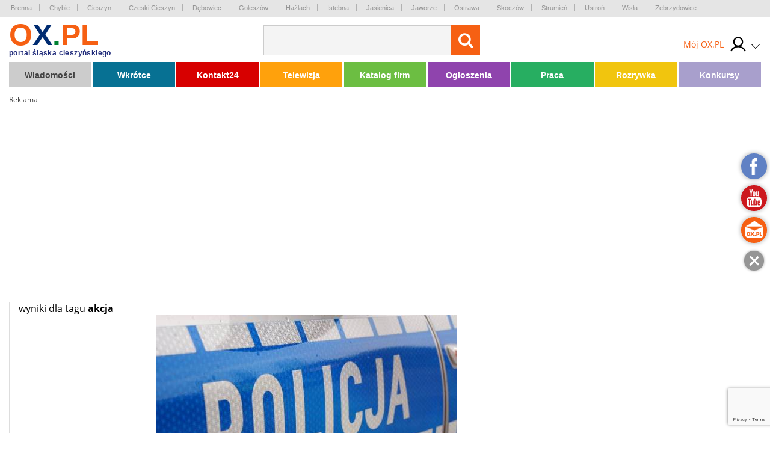

--- FILE ---
content_type: text/html; charset=UTF-8
request_url: https://tagi.ox.pl/tag,1405,akcja.html
body_size: 12374
content:
<!doctype html>
<html lang="pl" class="no-js">

<head>
    <!-- Google Tag Manager  -->
    <script>
        (function(w, d, s, l, i) {
            w[l] = w[l] || [];
            w[l].push({
                'gtm.start': new Date().getTime(),
                event: 'gtm.js'
            });
            var f = d.getElementsByTagName(s)[0],
                j = d.createElement(s),
                dl = l != 'dataLayer' ? '&l=' + l : '';
            j.async = true;
            j.src =
                'https://www.googletagmanager.com/gtm.js?id=' + i + dl;
            f.parentNode.insertBefore(j, f);
        })(window, document, 'script', 'dataLayer', 'GTM-MB3FLZ');
    </script>
    <!-- End Google Tag Manager -->
    <meta charset="UTF-8">
    <meta http-equiv="X-UA-Compatible" content="IE=edge">
    <meta name="theme-color" content="#F66013">
    <meta name="viewport" content="width=device-width, initial-scale=1, minimum-scale=1, maximum-scale=1">
    <meta name="author" content="">
    <title>OX.PL - Portal Śląska Cieszyńskiego , Cieszyn, Skoczów, Ustroń, Wisła, Istebna, Strumień, Zebrzydowice, Brenna, Goleszów, Chybie, </title>
    <meta name="google-site-verification" content="XkFk-jMcdSRy8qQTXIsIoTVYokWcziZL3Qoo0XxQNq8" />
    <meta name="Description" content="OX.PL - Portal Śląska Cieszyńskiego , Cieszyn, Skoczów, Ustroń, Wisła, Istebna, Strumień, Zebrzydowice, Brenna, Goleszów, Chybie, " />
    <meta name="Keyword" content="OX.PL - Portal Śląska Cieszyńskiego , Cieszyn, Skoczów, Ustroń, Wisła, Istebna, Strumień, Zebrzydowice, Brenna, Goleszów, Chybie, " />
    <meta name="Robots" content="all" />
    <meta property="og:title" content="OX.PL - Portal Śląska Cieszyńskiego , Cieszyn, Skoczów, Ustroń, Wisła, Istebna, Strumień, Zebrzydowice, Brenna, Goleszów, Chybie, " />
    <meta property="og:description" content="OX.PL - Portal Śląska Cieszyńskiego , Cieszyn, Skoczów, Ustroń, Wisła, Istebna, Strumień, Zebrzydowice, Brenna, Goleszów, Chybie, " />
    <meta property="og:type" content="other" />
    <meta property="og:site_name" content="OX.pl" />
    <meta property="fb:app_id" content="" />
    <meta property="og:image" content="https://ox.pl/media/img/ox.pl.png?v=3" />
        <script type="text/javascript" src="/js/frontend/default.js?v=4"></script>
    <script type="text/javascript" src="/js/frontend/cookie.js?v=4"></script>

    <link href="/css/frontend/stylesheet.css?v=4" rel="stylesheet">
    <!--[if lt IE 9]>

    <![endif]-->
    <!--[if IE]>
    <link rel="stylesheet" type="text/css" href="IE.css"/>
    <![endif]-->
    
    

        
    <script type="text/javascript">
        window._mfq = window._mfq || [];
        (function() {
            var mf = document.createElement("script");
            mf.type = "text/javascript";
            mf.async = true;
            mf.src = "//cdn.mouseflow.com/projects/7cc439a1-c11a-48fd-9ee4-b154d0ab2b89.js";
            document.getElementsByTagName("head")[0].appendChild(mf);
        })();
    </script>
    <link rel="manifest" href="/manifest.json" />
    
</head>

<body>
    <!-- Google Tag Manager (noscript) -->
    <noscript><iframe src="https://www.googletagmanager.com/ns.html?id=GTM-MB3FLZ" height="0" width="0"
            style="display:none;visibility:hidden"></iframe></noscript>
    <!-- End Google Tag Manager (noscript) -->
    <div class="main">
        <div class="loginPopUp " id="login">
    <div class="loginPopUp__container">
        <div class="loginPopUp__block">
            <a href="#" class="loginPopUp__close">
                <span></span><span></span>
            </a>
            <div class="loginPopUp__header">
                Zaloguj się
            </div>
            <div class="loginPopUp__content">
                <form method="POST" action="https://ox.pl/klient/login" accept-charset="UTF-8"><input name="_token" type="hidden" value="I1zVMgAPKS5th6pOGBgrVGSpCOWVo5jpiFTr6nm3">
                <input type="hidden" name="action" value="oxLogin"/>
                <input type="hidden" name="redirect" value=""/>


                <div class="">
                    <label for="email" class="loginPopUp__label">E-mail</label>
                    <input class="loginPopUp__input" required name="email" type="email" id="email">
                    
                        
                           
                        
                    
                </div>

                <div class="">
                    <label for="password" class="loginPopUp__label">Hasło</label>
                    <input class="loginPopUp__input" required name="password" type="password" value="" id="password">
                    
                        
                           
                        
                    
                </div>

                <div class="submit">
                    
                    <input name="g-recaptcha-response" type="hidden" />
<input class="loginPopUp__button" type="submit" value="Zaloguj się">

                </div>
                </form>
                <div class="loginPopUp__center">
                    <a href="https://tagi.ox.pl/klient/password/reset" class="loginPopUp__link">
                        Zapomniałeś hasła?
                    </a>
                </div>

            </div>

            <div class="loginPopUp__header loginPopUp__header--small">
                Jesteś nowy na OX.PL?
                <div class="loginPopUp__center">
                    <a href="https://tagi.ox.pl/klient/register" class="loginPopUp__link loginPopUp__link--highlight">
                        Zarejestruj się
                    </a>
                </div>
            </div>
        </div>
    </div>
</div>

        <main id="panel" class="tags">
            <div class="loginPopUp " id="login">
    <div class="loginPopUp__container">
        <div class="loginPopUp__block">
            <a href="#" class="loginPopUp__close">
                <span></span><span></span>
            </a>
            <div class="loginPopUp__header">
                Zaloguj się
            </div>
            <div class="loginPopUp__content">
                <form method="POST" action="https://ox.pl/klient/login" accept-charset="UTF-8"><input name="_token" type="hidden" value="I1zVMgAPKS5th6pOGBgrVGSpCOWVo5jpiFTr6nm3">
                <input type="hidden" name="action" value="oxLogin"/>
                <input type="hidden" name="redirect" value=""/>


                <div class="">
                    <label for="email" class="loginPopUp__label">E-mail</label>
                    <input class="loginPopUp__input" required name="email" type="email" id="email">
                    
                        
                           
                        
                    
                </div>

                <div class="">
                    <label for="password" class="loginPopUp__label">Hasło</label>
                    <input class="loginPopUp__input" required name="password" type="password" value="" id="password">
                    
                        
                           
                        
                    
                </div>

                <div class="submit">
                    
                    <input name="g-recaptcha-response" type="hidden" />
<input class="loginPopUp__button" type="submit" value="Zaloguj się">

                </div>
                </form>
                <div class="loginPopUp__center">
                    <a href="https://tagi.ox.pl/klient/password/reset" class="loginPopUp__link">
                        Zapomniałeś hasła?
                    </a>
                </div>

            </div>

            <div class="loginPopUp__header loginPopUp__header--small">
                Jesteś nowy na OX.PL?
                <div class="loginPopUp__center">
                    <a href="https://tagi.ox.pl/klient/register" class="loginPopUp__link loginPopUp__link--highlight">
                        Zarejestruj się
                    </a>
                </div>
            </div>
        </div>
    </div>
</div>


            <div class="city-list">

	<div class="main-container">
            <a href="http://www.brenna.org.pl/" class="city-list__link" rel="nofollow" target="_blank">
            Brenna
        </a>
            <a href="http://www.chybie.pl" class="city-list__link" rel="nofollow" target="_blank">
            Chybie
        </a>
            <a href="http://www.cieszyn.pl" class="city-list__link" rel="nofollow" target="_blank">
            Cieszyn
        </a>
            <a href="http://www.tesin.cz" class="city-list__link" rel="nofollow" target="_blank">
            Czeski Cieszyn
        </a>
            <a href="https://debowiec.cieszyn.pl" class="city-list__link" rel="nofollow" target="_blank">
            Dębowiec
        </a>
            <a href="http://goleszow.pl" class="city-list__link" rel="nofollow" target="_blank">
            Goleszów
        </a>
            <a href="http://www.hazlach.pl" class="city-list__link" rel="nofollow" target="_blank">
            Hażlach
        </a>
            <a href="http://www.istebna.eu" class="city-list__link" rel="nofollow" target="_blank">
            Istebna
        </a>
            <a href="http://jasienica.pl" class="city-list__link" rel="nofollow" target="_blank">
            Jasienica
        </a>
            <a href="http://www.jaworze.pl" class="city-list__link" rel="nofollow" target="_blank">
            Jaworze
        </a>
            <a href="http://www.ostrava.cz" class="city-list__link" rel="nofollow" target="_blank">
            Ostrawa
        </a>
            <a href="http://www.skoczow.pl" class="city-list__link" rel="nofollow" target="_blank">
            Skoczów
        </a>
            <a href="http://www.strumien.pl" class="city-list__link" rel="nofollow" target="_blank">
            Strumień
        </a>
            <a href="http://ustron.pl" class="city-list__link" rel="nofollow" target="_blank">
            Ustroń
        </a>
            <a href="http://www.wisla.pl" class="city-list__link" rel="nofollow" target="_blank">
            Wisła
        </a>
            <a href="http://www.zebrzydowice.pl" class="city-list__link" rel="nofollow" target="_blank">
            Zebrzydowice
        </a>
    </div>
</div>

<div class="top-section   ">
    <div class="top-section__container">
        <div class="top-section__col top-section__col--left">
            <a href="#" class="menu-button" id="menu-button">
	<span class="menu-button__span menu-button__span--top"></span>
	<span class="menu-button__span menu-button__span--center"></span>
	<span class="menu-button__span menu-button__span--bottom"></span>
</a>            <style>
	.easterLogo{
		max-width:187px;
		margin-top:15px
	}
	@media (max-width:599px){
		.easterLogo{
			max-width:150px;
		}
	}

    .easterEgg{

    }

    .easterEggsTop  > div{
        position:relative;
      
       
    }

    .easterEggsTop p{
       margin:0;
       font-weight:bold;
       color:#F66013;
       text-align: center;
       font-size:14px;
    }

    .easterEggsTop p a{
     color:inherit;
     
    }



    .easterEggsTop span{
        background:#fff;
        display:block;
        color:#F66013;
        font-weight:bold;
        font-size:15px;
        width:28px;
        height:28px;
        border-radius:100%;
        display:flex;
        align-items: center;
        justify-content: center;
        position:absolute;
        top: auto;
    left: 0;
    right: 0;
    margin: auto;
    bottom: 17px;
    }

    .easterEggsTop img{
        display:block;
        max-width:100%;
        height:auto;
       
    }
    

    .easterEggClickable {
        text-align:center;
        padding: 10px;
        box-sizing: border-box;
        border-radius:5px;
        z-index:105;
        transition: all 0.3s ease;
    }

    .easterEggClickable.click{
        transform:translateY(100%);
        opacity:0;
    }

 

    .easterEggClickable a {
       text-decoration: none;
    
    }

    .easterEggClickable img{
        display:block;
        margin:5px auto;
        animation: eggAnimation 2s ease-in-out 2s infinite alternate;
    
    }

  

  


    .easterEggClickable__text{
        text-decoration:none;
        font-size:14px;
        color:#F36116;
        display:block;
        background: rgba(255,255,255,0.9);
    padding: 2px;
    box-sizing: border-box;
    border-radius:5px;
    font-weight:bold;
    }
  


    @keyframes  eggAnimation{
        0%{
            transform:rotate(-20deg);
        }
      

        50%{
            transform:rotate(20deg);
        }
        

        100%{
            transform:rotate(-20deg);
        }
    }
</style>
<a href="https://ox.pl" class="top-section__logo">
		<span class="top-section__title top-section__title--orange">o</span><span class="top-section__title top-section__title--blue">x</span><span class="top-section__title top-section__title--green">.</span><span class="top-section__title top-section__title--orange">pl</span>
	<span class="top-section__logo-text">portal śląska cieszyńskiego</span>
	</a> 
<span class="top-section__subtitle"></span>
        </div>

        <div class="top-section__col top-section__col--center">
            <form method="GET" action="https://ox.pl/search" accept-charset="UTF-8" class="top-section__form">

<input type="hidden" name="zone" value="tags" />
<input  class="top-section__form-input" type="text" name="word" minlength="3" required />
	<button class="top-section__form-button" title="Wyszukaj treść" type="submit">
	<i class="fa fa-search top-section__form-fa"></i>
	</button>
	<div class="clear"></div>
</form>        </div>

        <div class="top-section__col top-section__col--right">
                        <div class="top-section__icons">
                <div class="newLogin">

                                            <a href="https://ox.pl/klient" class="newLogin__user newLogin__user--default">
						<span class="newLogin__name">
							Mój OX.PL
						</span>
                            <div class="newLogin__image">
                            <img src="/media/default/login/login.svg" alt="" class="newLogin__avatar"/>
                            </div>
                        </a>
                                        <div class="newLogin__box">
                        <div class="newLogin__content">
                                                            <div class="newLogin__block">
                                    <a href="https://ox.pl/klient/login" class="newLogin__login">
                                        Zaloguj się
                                    </a>
                                    <a href="https://tagi.ox.pl/klient/register" class="newLogin__noAccount">
                                        Nie mam jeszcze konta
                                    </a>
                                </div>
                            
                            <div class="newLogin__row">
                                <div class="newLogin__col">
                                    <div class="newLogin__header">
                                        Mój OX.PL
                                    </div>
                                    <a href="https://ox.pl/klient" class="newLogin__link">
                                        Moje dane
                                    </a>
                                    <a href="https://katalog.ox.pl/klient/katalog-firm/lista" class="newLogin__link">
                                        Mój Katalog Firm
                                    </a>
                                    <a href="https://kontakt24.ox.pl/klient/kontakt24/lista" class="newLogin__link">
                                        Mój Kontakt 24
                                    </a>
                                    <a href="/redakcja#kontakt-z-redakcja" class="newLogin__link">
                                        Pomoc i kontakt
                                    </a>
                                        </div>
                                <div class="newLogin__col">
                                    <div class="newLogin__header">
                                        Ogłoszenia
                                    </div>
                                                                        <a href="https://tagi.ox.pl/klient/ogloszenia/dodaj" class="newLogin__button">
                                        Dodaj ogłoszenie
                                    </a>
                                    <a href="https://ogloszenia.ox.pl/klient/ogloszenia/lista" class="newLogin__link">
                                        Moje Ogłoszenia
                                    </a>
                                    <a href="https://tagi.ox.pl/klient/punkty/platnosci" class="newLogin__link">
                                        Moje płatności
                                    </a>
                                    <a href="https://tagi.ox.pl/klient/punkty/doladuj" class="newLogin__link">
                                        Doładuj konto
                                    </a>
                                </div>
                            </div>
                                                    </div>
                    </div>
                </div>
            </div>
        </div>
        <div class="clear"></div>


        
            
                
                    
                    
                        
                        
                        
                    
                
                
                    
                    

                    
                        
                    
                
            
            
            
                

                    




                        
                            
                            
                            
                        

                        
                            
                            
                            
                        


                        
                            
                        
                    

                
            
        

    </div>
    

</div>


<script>
    $(document).ready(function () {
        $('.top-section__form, .mobile-menu__form ').submit(function () {
            $('.loading').addClass('show');
        });

    });
</script>
            <div class="main-container">
                <div class="main-menu">
    <ul class="main-menu__list">
                    <li class="main-menu__li">
                <a class="main-menu__link main-menu__link--color1"
                   tabindex="1" data-rel="menu-item-1"
                   data-zone="Wiadomości"
                   href="//wiadomosci.ox.pl/">Wiadomości</a>
                                    <ul class="main-menu__dropdown">
                                                    <li><a class="" tabindex="1" data-zone="Wiadomości"
                                   href="//wiadomosci.ox.pl/wiadomosci">Wiadomości</a>
                            </li>
                                                    <li><a class="" tabindex="2" data-zone="Wiadomości z Gmin"
                                   href="//wiadomoscizgmin.ox.pl/wiadomosci-z-gmin-i-powiatu">Wiadomości z Gmin</a>
                            </li>
                                                    <li><a class="" tabindex="3" data-zone="Fotoreportaże"
                                   href="//fotoreportaz.ox.pl/fotoreportaze">Fotoreportaże</a>
                            </li>
                                                    <li><a class="" tabindex="4" data-zone="Telewizja"
                                   href="//wiadomosci.ox.pl/telewizja">Telewizja</a>
                            </li>
                                                    <li><a class="" tabindex="5" data-zone="Konkursy"
                                   href="//konkursy.ox.pl/konkursy">Konkursy</a>
                            </li>
                                                    <li><a class="" tabindex="6" data-zone="Nasze dzieci"
                                   href="//nasze-dzieci.ox.pl/">Nasze dzieci</a>
                            </li>
                                            </ul>
                            </li>
                    <li class="main-menu__li">
                <a class="main-menu__link main-menu__link--color2"
                   tabindex="2" data-rel="menu-item-2"
                   data-zone="Wkrótce"
                   href="https://wkrotce.ox.pl">Wkrótce</a>
                                    <ul class="main-menu__dropdown">
                                                    <li><a class="" tabindex="1" data-zone="Dodaj imprezę"
                                   href="https://wkrotce.ox.pl/klient/dodaj-wydarzenie">Dodaj imprezę</a>
                            </li>
                                            </ul>
                            </li>
                    <li class="main-menu__li">
                <a class="main-menu__link main-menu__link--color3"
                   tabindex="3" data-rel="menu-item-3"
                   data-zone="Kontakt24"
                   href="//kontakt24.ox.pl/">Kontakt24</a>
                                    <ul class="main-menu__dropdown">
                                                    <li><a class="" tabindex="1" data-zone="Dodaj materiał"
                                   href="//kontakt24.ox.pl/klient/dodaj-artykul">Dodaj materiał</a>
                            </li>
                                            </ul>
                            </li>
                    <li class="main-menu__li">
                <a class="main-menu__link main-menu__link--color4"
                   tabindex="4" data-rel="menu-item-4"
                   data-zone="Telewizja"
                   href="https://wiadomosci.ox.pl/telewizja">Telewizja</a>
                            </li>
                    <li class="main-menu__li">
                <a class="main-menu__link main-menu__link--color5"
                   tabindex="5" data-rel="menu-item-5"
                   data-zone="Katalog firm"
                   href="https://katalog.ox.pl">Katalog firm</a>
                                    <ul class="main-menu__dropdown">
                                                    <li><a class="" tabindex="1" data-zone="Dodaj firme"
                                   href="https://katalog.ox.pl/klient/dodaj-firme">Dodaj firme</a>
                            </li>
                                            </ul>
                            </li>
                    <li class="main-menu__li">
                <a class="main-menu__link main-menu__link--color6"
                   tabindex="6" data-rel="menu-item-6"
                   data-zone="Ogłoszenia"
                   href="//ogloszenia.ox.pl/">Ogłoszenia</a>
                                    <ul class="main-menu__dropdown">
                                                    <li><a class="" tabindex="1" data-zone="Dodaj ogłoszenie"
                                   href="//ogloszenia.ox.pl/klient/ogloszenia/dodaj">Dodaj ogłoszenie</a>
                            </li>
                                            </ul>
                            </li>
                    <li class="main-menu__li">
                <a class="main-menu__link main-menu__link--color7"
                   tabindex="7" data-rel="menu-item-7"
                   data-zone="Praca"
                   href="https://ogloszenia.ox.pl/lista-ogloszen/zatrudnie">Praca</a>
                            </li>
                    <li class="main-menu__li">
                <a class="main-menu__link main-menu__link--color8"
                   tabindex="8" data-rel="menu-item-8"
                   data-zone="Rozrywka"
                   href="https://rozrywka.ox.pl">Rozrywka</a>
                                    <ul class="main-menu__dropdown">
                                                    <li><a class="" tabindex="1" data-zone="Humor"
                                   href="//rozrywka.ox.pl/humor">Humor</a>
                            </li>
                                                    <li><a class="" tabindex="2" data-zone="Kolorowanki"
                                   href="https://kolorowanki.ox.pl">Kolorowanki</a>
                            </li>
                                            </ul>
                            </li>
                    <li class="main-menu__li">
                <a class="main-menu__link main-menu__link--color9"
                   tabindex="9" data-rel="menu-item-9"
                   data-zone="Konkursy"
                   href="//konkursy.ox.pl/konkursy">Konkursy</a>
                            </li>
            </ul>
    <div class="clear"></div>
</div>

                                    <div class="banner-block banner-block--top">
<div class="advert">Reklama<span class="advert__line"></span></div>

    <div class="advert__billboard">
                    
    </div>
</div>                

            </div>
            <div class="main-container">
        <div class="page-content">
            


    <div class="search__col">
        wyniki dla tagu <b> akcja</b><br/>


             <a href="https://wiadomosci.ox.pl/agresor-z-sosnowca-to-mieszkaniec-skoczowa,95039" class="search-result">
            <div class="search-result__col search-result__col--left">
                    <img src='https://media.ox.pl/thumbnails/w500-h350-ec/upload/wiadomosci/zip/2025/07/31/3757/policja-1-.jpg' class='search-result__img' alt='fot. arc.ox.pl' />
            </div>
            <div class="search-result__col">
                <h2 class="search-result__header">
                    Agresor z Sosnowca to mieszkaniec Skoczowa
                </h2>
                <div class="search-result__date">
                    31.07.2025 18:39
                </div>
                <div class="search-result__text">
                    
                </div>
            </div>
            <div class="clear"></div>
        </a>
            <div class="clear"></div>
            <a href="https://wiadomosci.ox.pl/pieciu-na-bani-po-nowym-roku,91573" class="search-result">
            <div class="search-result__col search-result__col--left">
                    <img src='https://media.ox.pl/thumbnails/w500-h350-ec/upload/wiadomosci/zip/2025/01/03/1643/41-851271.jpg' class='search-result__img' alt='Akcja trzeźwość w powiecie fot. KPP Cieszyn.' />
            </div>
            <div class="search-result__col">
                <h2 class="search-result__header">
                    Pięciu &quot;na bani&quot; po Nowym Roku
                </h2>
                <div class="search-result__date">
                    3.01.2025 21:17
                </div>
                <div class="search-result__text">
                    
                </div>
            </div>
            <div class="clear"></div>
        </a>
            <div class="clear"></div>
            <a href="https://telewizja.ox.pl/odwrocili-flagi-w-ramach-protestu,90720" class="search-result">
            <div class="search-result__col search-result__col--left">
                    <img src='https://media.ox.pl/thumbnails/w500-h350-ec/upload/wiadomosci/zip/2024/11/17/4033/clipboard-11-17-2024-01.jpg' class='search-result__img' alt='Działacze partii Nowa Nadzieja odwrócili flagi ukraińskie do góry nogami.  Fot: screen z nagrania' />
            </div>
            <div class="search-result__col">
                <h2 class="search-result__header">
                    Odwrócili flagi w ramach protestu
                </h2>
                <div class="search-result__date">
                    17.11.2024 17:39
                </div>
                <div class="search-result__text">
                    
                </div>
            </div>
            <div class="clear"></div>
        </a>
            <div class="clear"></div>
            <a href="https://wiadomosci.ox.pl/swiec-przykladem-na-drodze,90674" class="search-result">
            <div class="search-result__col search-result__col--left">
                    <img src='https://media.ox.pl/thumbnails/w500-h350-ec/upload/wiadomosci/zip/2024/11/14/3449/p1345995-copy-.JPG' class='search-result__img' alt='Goleszów. Prewencyjna akcja „Świeć przykładem".   foto MJ/OX.PL' />
            </div>
            <div class="search-result__col">
                <h2 class="search-result__header">
                    Świeć przykładem na drodze!
                </h2>
                <div class="search-result__date">
                    14.11.2024 20:35
                </div>
                <div class="search-result__text">
                    
                </div>
            </div>
            <div class="clear"></div>
        </a>
            <div class="clear"></div>
            <a href="https://telewizja.ox.pl/xiv-edycja-ogolnopolskiej-kampanii-pola-nadziei,90327" class="search-result">
            <div class="search-result__col search-result__col--left">
                    <img src='/thumbnails/w500-h350-ec/youtube/IBjS78WEevs' class='search-result__img' alt='youtube' />
            </div>
            <div class="search-result__col">
                <h2 class="search-result__header">
                    XIV edycja ogólnopolskiej kampanii Pola Nadziei
                </h2>
                <div class="search-result__date">
                    23.10.2024 19:54
                </div>
                <div class="search-result__text">
                    
                </div>
            </div>
            <div class="clear"></div>
        </a>
            <div class="clear"></div>
            <a href="https://wiadomosci.ox.pl/xiv-edycja-ogolnopolskiej-kampanii-pola-nadziei,90326" class="search-result">
            <div class="search-result__col search-result__col--left">
                    <img src='https://media.ox.pl/thumbnails/w500-h350-ec/upload/wiadomosci/zip/2024/10/23/5327/p1341792-copy-.JPG' class='search-result__img' alt='XIV edycja ogólnopolskiej kampanii Pola Nadziei.  foto MJ/OX.PL  ' />
            </div>
            <div class="search-result__col">
                <h2 class="search-result__header">
                    XIV edycja ogólnopolskiej kampanii Pola Nadziei
                </h2>
                <div class="search-result__date">
                    23.10.2024 19:53
                </div>
                <div class="search-result__text">
                    
                </div>
            </div>
            <div class="clear"></div>
        </a>
            <div class="clear"></div>
            <a href="https://wiadomosci.ox.pl/placki-ziemniaczane-na-cieszynskim-rynku,90244" class="search-result">
            <div class="search-result__col search-result__col--left">
                    <img src='https://media.ox.pl/thumbnails/w500-h350-ec/upload/wiadomosci/zip/2024/10/18/5314/ox/p1340892.JPG' class='search-result__img' alt='Rynek w Cieszynie. Akcja "My som stela ziymioków momy wiela" Polskiego Stowarzyszenia na rzecz Osób z Niepełnosprawnością Intelektualną koło w Cieszynie. Fot. MJ/OX.PL' />
            </div>
            <div class="search-result__col">
                <h2 class="search-result__header">
                    Placki ziemniaczane na cieszyńskim Rynku
                </h2>
                <div class="search-result__date">
                    18.10.2024 10:54
                </div>
                <div class="search-result__text">
                    
                </div>
            </div>
            <div class="clear"></div>
        </a>
            <div class="clear"></div>
            <a href="https://wiadomosci.ox.pl/cwiczenia-strazakow-w-cieszynskim-teatrze,90092" class="search-result">
            <div class="search-result__col search-result__col--left">
                    <img src='https://media.ox.pl/thumbnails/w500-h350-ec/upload/wiadomosci/zip/2024/10/09/1908/462225838-839490978370381-5020760695312569565-n.jpg' class='search-result__img' alt='Ćwiczenia strażaków w cieszyńskim teatrze.  Fot: JRG PSP Cieszyn' />
            </div>
            <div class="search-result__col">
                <h2 class="search-result__header">
                    Ćwiczenia strażaków w cieszyńskim teatrze
                </h2>
                <div class="search-result__date">
                    9.10.2024 15:20
                </div>
                <div class="search-result__text">
                    
                </div>
            </div>
            <div class="clear"></div>
        </a>
            <div class="clear"></div>
            <a href="https://wiadomosci.ox.pl/posypaly-sie-mandaty-dla-motocyklistow,89301" class="search-result">
            <div class="search-result__col search-result__col--left">
                    <img src='https://media.ox.pl/thumbnails/w500-h350-ec/upload/wiadomosci/zip/2024/08/26/1443/41-829023.jpg' class='search-result__img' alt='' />
            </div>
            <div class="search-result__col">
                <h2 class="search-result__header">
                    Posypały się mandaty dla motocyklistów
                </h2>
                <div class="search-result__date">
                    26.08.2024 11:15
                </div>
                <div class="search-result__text">
                    
                </div>
            </div>
            <div class="clear"></div>
        </a>
            <div class="clear"></div>
            <a href="https://wiadomosci.ox.pl/przykry-zapach-zaalarmowal,86341" class="search-result">
            <div class="search-result__col search-result__col--left">
                    <img src='https://media.ox.pl/thumbnails/w500-h350-ec/upload/wiadomosci/zip/2024/02/23/0458/31677.jpg' class='search-result__img' alt='Zdjęcie ilustracyjne, fot. arch.ox.pl' />
            </div>
            <div class="search-result__col">
                <h2 class="search-result__header">
                    Przykry zapach zaalarmował 
                </h2>
                <div class="search-result__date">
                    23.02.2024 15:05
                </div>
                <div class="search-result__text">
                    
                </div>
            </div>
            <div class="clear"></div>
        </a>
            <div class="clear"></div>
            <a href="https://wiadomosci.ox.pl/palil-sie-kurnik,85623" class="search-result">
            <div class="search-result__col search-result__col--left">
                    <img src='https://media.ox.pl/thumbnails/w500-h350-ec/upload/wiadomosci/zip/2024/01/08/1717/416069535-769070845262361-5467895718534786539-n.jpg' class='search-result__img' alt='Do akcji wezwano strażaków w poniedziałek nad ranem fot. OSP MNICH' />
            </div>
            <div class="search-result__col">
                <h2 class="search-result__header">
                    Palił się kurnik
                </h2>
                <div class="search-result__date">
                    8.01.2024 22:19
                </div>
                <div class="search-result__text">
                    
                </div>
            </div>
            <div class="clear"></div>
        </a>
            <div class="clear"></div>
            <a href="https://wiadomosci.ox.pl/policjanci-prowadza-akcje-i-apeluja,84493" class="search-result">
            <div class="search-result__col search-result__col--left">
                    <img src='https://media.ox.pl/thumbnails/w500-h350-ec/upload/wiadomosci/zip/2023/10/31/5416/35-783294.jpg' class='search-result__img' alt='Fot: Śląska Policja' />
            </div>
            <div class="search-result__col">
                <h2 class="search-result__header">
                    Policjanci prowadzą akcję i apelują!
                </h2>
                <div class="search-result__date">
                    31.10.2023 9:53
                </div>
                <div class="search-result__text">
                    
                </div>
            </div>
            <div class="clear"></div>
        </a>
            <div class="clear"></div>
            <a href="https://wiadomosci.ox.pl/strazacy-walcza-po-sniezycy,79872" class="search-result">
            <div class="search-result__col search-result__col--left">
                    <img src='https://media.ox.pl/thumbnails/w500-h350-ec/upload/wiadomosci/zip/2023/02/04/4444/328828722-912965849880032-1244848804062998823-n.jpg' class='search-result__img' alt='Strażacy walczą zwłaszcza w terenie górskim fot. OSP Istebna' />
            </div>
            <div class="search-result__col">
                <h2 class="search-result__header">
                    Strażacy walczą po śnieżycy
                </h2>
                <div class="search-result__date">
                    4.02.2023 15:46
                </div>
                <div class="search-result__text">
                    
                </div>
            </div>
            <div class="clear"></div>
        </a>
            <div class="clear"></div>
            <a href="https://wiadomosci.ox.pl/cwiczyli-czy-zdaza-z-jodkiem,79681" class="search-result">
            <div class="search-result__col search-result__col--left">
                    <img src='https://media.ox.pl/thumbnails/w500-h350-ec/upload/wiadomosci/zip/2023/01/23/5326/jodek-cwiczeia-1-.jpg' class='search-result__img' alt='Na zdjęciu sztab wydziału kryzysowego UM CIESZYN fot. UM CIESZYN' />
            </div>
            <div class="search-result__col">
                <h2 class="search-result__header">
                     Ćwiczyli czy zdążą z jodkiem
                </h2>
                <div class="search-result__date">
                    23.01.2023 23:55
                </div>
                <div class="search-result__text">
                    
                </div>
            </div>
            <div class="clear"></div>
        </a>
            <div class="clear"></div>
            <a href="https://wiadomosci.ox.pl/ukarani-48-pieszych-i-40-kierowcow,79496" class="search-result">
            <div class="search-result__col search-result__col--left">
                    <img src='https://media.ox.pl/thumbnails/w500-h350-ec/upload/wiadomosci/zip/2023/01/11/3752/d2c7e2a5-27aa-42f1-8799-1d225c9c5396.jpeg' class='search-result__img' alt='Akcje prowadziła cieszyńska policja fot KPP Cieszyn' />
            </div>
            <div class="search-result__col">
                <h2 class="search-result__header">
                    Ukarani - 48 pieszych i 40 kierowców
                </h2>
                <div class="search-result__date">
                    11.01.2023 20:36
                </div>
                <div class="search-result__text">
                    
                </div>
            </div>
            <div class="clear"></div>
        </a>
            <div class="clear"></div>
            <a href="https://telewizja.ox.pl/pozar-na-7-pietrze-cwiczenia,78094" class="search-result">
            <div class="search-result__col search-result__col--left">
                    <img src='/thumbnails/w500-h350-ec/youtube/-1iFEZjB_b8' class='search-result__img' alt='youtube' />
            </div>
            <div class="search-result__col">
                <h2 class="search-result__header">
                    Pożar na 7. piętrze - ćwiczenia
                </h2>
                <div class="search-result__date">
                    16.10.2022 12:15
                </div>
                <div class="search-result__text">
                    
                </div>
            </div>
            <div class="clear"></div>
        </a>
            <div class="clear"></div>
            <a href="https://telewizja.ox.pl/dzien-pupila-na-gornym-borze,76735" class="search-result">
            <div class="search-result__col search-result__col--left">
                    <img src='/thumbnails/w500-h350-ec/youtube/VQtqJEMeF30' class='search-result__img' alt='youtube' />
            </div>
            <div class="search-result__col">
                <h2 class="search-result__header">
                    Dzień Pupila na Górnym Borze  
                </h2>
                <div class="search-result__date">
                    25.07.2022 22:52
                </div>
                <div class="search-result__text">
                    
                </div>
            </div>
            <div class="clear"></div>
        </a>
            <div class="clear"></div>
            <a href="https://wiadomosci.ox.pl/wichura-polecialy-dachy,74124" class="search-result">
            <div class="search-result__col search-result__col--left">
                    <img src='https://media.ox.pl/thumbnails/w500-h350-ec/upload/wiadomosci/zip/2022/02/19/5926/274290476-5352843498067179-5725303543979182775-n.jpg' class='search-result__img' alt='Tak działali strażacy z OSP Mnich fot. Ochotnicza Straż Pożarna w Mnichu' />
            </div>
            <div class="search-result__col">
                <h2 class="search-result__header">
                    Wichura – poleciały dachy
                </h2>
                <div class="search-result__date">
                    19.02.2022 16:00
                </div>
                <div class="search-result__text">
                    
                </div>
            </div>
            <div class="clear"></div>
        </a>
            <div class="clear"></div>
            <a href="https://wiadomosci.ox.pl/za-nami-weekend-cudow,72918" class="search-result">
            <div class="search-result__col search-result__col--left">
                    <img src='https://media.ox.pl/thumbnails/w500-h350-ec/upload/wiadomosci/zip/2021/12/13/2016/img-5288.jpg' class='search-result__img' alt='Finał akcji Szlachetna Paczka - magazyn w Cieszynie w Szkole Podstawowej nr 6 w Cieszynie / fot. SP' />
            </div>
            <div class="search-result__col">
                <h2 class="search-result__header">
                    Za nami weekend cudów
                </h2>
                <div class="search-result__date">
                    13.12.2021 15:17
                </div>
                <div class="search-result__text">
                    
                </div>
            </div>
            <div class="clear"></div>
        </a>
            <div class="clear"></div>
            <a href="https://wiadomosci.ox.pl/placki-na-rynku,72057" class="search-result">
            <div class="search-result__col search-result__col--left">
                    <img src='https://media.ox.pl/thumbnails/w500-h350-ec/upload/wiadomosci/zip/2021/10/26/0155/p1650651-copy-.JPG' class='search-result__img' alt='' />
            </div>
            <div class="search-result__col">
                <h2 class="search-result__header">
                    Placki na Rynku
                </h2>
                <div class="search-result__date">
                    26.10.2021 20:02
                </div>
                <div class="search-result__text">
                    
                </div>
            </div>
            <div class="clear"></div>
        </a>
            <div class="clear"></div>
    


        <div class="pagination-news">
            <span class="pagination-news__text">Strony:</span>
                <ul class="pagination" role="navigation">
        
                    <li class="page-item disabled" aria-disabled="true" aria-label="&laquo; Poprzedni">
                <span class="page-link" aria-hidden="true"><<</span>
            </li>
        
        
                    
            
            
                                                                        <li class="page-item active" aria-current="page"><span class="page-link">1</span></li>
                                                                                <li class="page-item"><a class="page-link" href="https://tagi.ox.pl/tag,1405,akcja.html?page=2">2</a></li>
                                                                                <li class="page-item"><a class="page-link" href="https://tagi.ox.pl/tag,1405,akcja.html?page=3">3</a></li>
                                                                                <li class="page-item"><a class="page-link" href="https://tagi.ox.pl/tag,1405,akcja.html?page=4">4</a></li>
                                                                                <li class="page-item"><a class="page-link" href="https://tagi.ox.pl/tag,1405,akcja.html?page=5">5</a></li>
                                                                                <li class="page-item"><a class="page-link" href="https://tagi.ox.pl/tag,1405,akcja.html?page=6">6</a></li>
                                                        
        
                    <li class="page-item">
                <a class="page-link" href="https://tagi.ox.pl/tag,1405,akcja.html?page=2" rel="next" aria-label="Następny &raquo;">>></a>
            </li>
            </ul>

        </div>
    
    
    <div class="pagination-news pagination-news--search">
        
    </div>
   
    </div>
    <div class="clear"></div>

        </div>
</div>



                            <div class="main-container">
                    <div class="recommended">
    <div class="recommended__text">
        Polecamy:
    </div>
    <div class="recommended__content">
        <a rel="nofollow" href="http://www.traktat.pl/" class="recommended__link" target="_blank">
            <img src="/media/default/recommended/traktat.png" class="recommended__logo" alt=""/>
        </a>
        <a rel="nofollow" href="http://cieszynskakraina.pl" class="recommended__link" target="_blank">
            <img src="/media/default/recommended/cieszynska_kraina.jpg" class="recommended__logo" alt=""/>
        </a>

        <a rel="nofollow" href="http://cci.pl/" class="recommended__link" target="_blank">
            <img src="/media/default/recommended/rihip.jpg" class="recommended__logo" alt=""/>
        </a>

        <a rel="nofollow" href="http://glos.live/" class="recommended__link" target="_blank">
            <img src="/media/default/recommended/glos.jpg" class="recommended__logo" alt=""/>
        </a>
        <a rel="nofollow" href="http://www.zabikraj.pl/" class="recommended__link" target="_blank">
            <img src="/media/default/recommended/zabki-kraj.jpg" class="recommended__logo" alt=""/>
        </a>
        <a rel="nofollow" href="http://www.olza.pl/" class="recommended__link" target="_blank">
            <img src="/media/default/recommended/olza.jpg" class="recommended__logo" alt=""/>
        </a>
        <a rel="nofollow" href="http://www.zebrzydowice.net/news.php" class="recommended__link" target="_blank">
            <img src="/media/default/recommended/zebrzydowice.jpg" class="recommended__logo" alt=""/>
        </a>
        <a rel="nofollow" href="http://www.kajto.pl" class="recommended__link" target="_blank">
            <img src="/media/default/recommended/kajto.jpg" class="recommended__logo" alt=""/>
        </a>

        <a rel="nofollow" href="http://teletaxicieszyn.com.pl/" class="recommended__link" target="_blank">
            <img src="/media/default/recommended/teletaxi_ereklama.jpg" class="recommended__logo" alt=""/>
        </a>

        <a rel="nofollow" href="http://cieszyntaxi.pl/" class="recommended__link" target="_blank">
            <img src="/media/default/recommended/radio-taxi.jpg" class="recommended__logo" alt=""/>
        </a>
        <a rel="nofollow" href="http://taxicieszyn.com.pl/" class="recommended__link" target="_blank">
            <img src="/media/default/recommended/halo-taxi.jpg" class="recommended__logo" alt=""/>
        </a>

        
        
        
        
        <a rel="nofollow" href="http://www.hcpantery.com/" class="recommended__link" target="_blank">
            <img src="/media/default/recommended/hcpant1.png" class="recommended__logo" alt=""/>
        </a>










                                                                                                                                                                                                                                                                                            <a  href="https://www.medme.pl/"
               class="recommended__link" target="_blank" title="www.medme.pl">
                <img src="/media/upload/single-file/2025/12/16/03/logo medme.jpg" class="recommended__logo"
                     alt="www.medme.pl"/>
            </a>
                                            <a  href="https://zamow-kontener.pl/"
               class="recommended__link" target="_blank" title="zamow-kontener.pl">
                <img src="/media/upload/single-file/2025/12/18/10/zamow-kontener-wywoz-odpadow.jpg" class="recommended__logo"
                     alt="zamow-kontener.pl"/>
            </a>
            </div>
</div>                </div>
            

            
                            <div class="main-footer">
    <div class="main-footer__container">
        <div class="main-footer__section">
            <div class="main-footer__section-header">
                O nas
            </div>
            <ul class="main-footer__ul">
                <li class="main-footer__li">
                    <a href="http://ox.pl/redakcja" class="main-footer__link">
                        Redakcja
                    </a>
                </li>
                <li class="main-footer__li">
                    <a href="https://www.ox.pl/strona/dane-kontaktowe" class="main-footer__link">
                        Kontakt z redakcją
                    </a>
                </li>
            </ul>
        </div>
        <div class="main-footer__section">
            <div class="main-footer__section-header">
                Reklama
            </div>
            <ul class="main-footer__ul">
                <li class="main-footer__li">
                    <a href="//ox.pl/media/upload/ox_logo.zip" class="main-footer__link">
                        Logotypy do pobrania
                    </a>
                </li>
                <li class="main-footer__li">
                    <a href="https://reklama.ox.pl/strona/statystyki" class="main-footer__link">
                        Statystyki oglądalności
                    </a>
                </li>
                <li class="main-footer__li">
                    <a href="https://reklama.ox.pl/strona/artykul-sponsorowany" class="main-footer__link">
                        Produkty
                    </a>
                </li>
                <li class="main-footer__li">
                    <a href="https://reklama.ox.pl/strona/banery-reklamowe" class="main-footer__link">
                        Cennik
                    </a>
                </li>
                <li class="main-footer__li">
                    <a href="https://reklama.ox.pl/#kontakt/" class="main-footer__link">
                        Kontakt
                    </a>
                </li>
                <li class="main-footer__li">
                    <a href="https://reklama.ox.pl/#kontakt/" class="main-footer__link">
                        Wyślij zapytanie
                    </a>
                </li>
            </ul>
        </div>
        
        <div class="main-footer__section main-footer__section--services">
            <div class="main-footer__section-header">
                Nasze serwisy
            </div>
            <ul class="main-footer__ul main-footer__ul--services">
                <li class="main-footer__li">
                    <a href="https://wiadomosci.ox.pl" class="main-footer__link">
                        Wiadomości
                    </a>
                </li>
                <li class="main-footer__li">
                    <a href="http://wiadomosci.ox.pl/telewizja" class="main-footer__link">
                        Telewizja
                    </a>
                </li>
                <li class="main-footer__li">
                    <a href="https://fotoreportaz.ox.pl/fotoreportaze" class="main-footer__link">
                        Fotoreportaże
                    </a>
                </li>
                <li class="main-footer__li">
                    <a href="https://ogloszenia.ox.pl" class="main-footer__link">
                        Ogłoszenia
                    </a>
                </li>
                <li class="main-footer__li">
                    <a href="https://katalog.ox.pl" class="main-footer__link">
                        Katalog firm
                    </a>
                </li>
                
            </ul>
            
            <div class="clear"></div>
            <a href="https://poczta.ox.pl" class="main-footer__link main-footer__link--orange">Poczta</a>
        </div>

        <div class="main-footer__section main-footer__section--regulations">
            <div class="main-footer__section-header">
                Regulaminy
            </div>
            <ul class="main-footer__ul">
                <li class="main-footer__li">
                    <a href="/strona/regulamin-ogolny" class="main-footer__link">
                        Regulamin ogólny
                    </a>
                </li>
                <li class="main-footer__li">
                    <a href="/strona/polityka-prywatnosci" class="main-footer__link">
                        Polityka prywatności
                    </a>
                </li>
                <li class="main-footer__li">
                    <a href="/strona/regulamin-ogloszen" class="main-footer__link">
                        Regulamin ogłoszeń
                    </a>
                </li>
                <li class="main-footer__li">
                    <a href="/strona/regulamin-komentarzy" class="main-footer__link">
                        Regulamin komentarzy
                    </a>
                </li>
                <li class="main-footer__li">
                    <a href="/strona/regulamin-katalogu-firm" class="main-footer__link">
                        Regulamin katalogu firm
                    </a>
                </li>
                <li class="main-footer__li">
                    <a href="/strona/regulamin-reklamy" class="main-footer__link">
                        Regulamin reklamy
                    </a>
                </li>
                <li class="main-footer__li">
                    <a href="/strona/regulamin-konkursow" class="main-footer__link">
                        Regulamin konkursów
                    </a>
                </li>
                <li class="main-footer__li">
                    <a href="/strona/regulamin-kontakt24" class="main-footer__link">
                        Regulamin Kontakt24
                    </a>
                </li>
                
                
            </ul>
        </div>
        <div class="clear"></div>
        <a href="http://optimalit.pl" class="main-footer__realization" target="_blank">
            Realizacja: Agencja Marketingu Internetowego
            <img src="/media/default/optimalit.png" alt="Optimal IT" class="main-footer__logo" />
        </a>
    </div>
</div>
                    </main>
        <div class="mobile-menu" id="mobile-menu">




<form method="GET" action="https://ox.pl/search" accept-charset="UTF-8" class="mobile-menu__form">
<input  class="mobile-menu__form-input" type="text" name="word" placeholder="szukaj..." />
</form>

        <div class="main-menu">
    <ul class="main-menu__list">
                    <li class="main-menu__li">
                <a class="main-menu__link main-menu__link--color1"
                   tabindex="1" data-rel="menu-item-1"
                   data-zone="Wiadomości"
                   href="//wiadomosci.ox.pl/">Wiadomości</a>
                                    <ul class="main-menu__dropdown">
                                                    <li><a class="" tabindex="1" data-zone="Wiadomości"
                                   href="//wiadomosci.ox.pl/wiadomosci">Wiadomości</a>
                            </li>
                                                    <li><a class="" tabindex="2" data-zone="Wiadomości z Gmin"
                                   href="//wiadomoscizgmin.ox.pl/wiadomosci-z-gmin-i-powiatu">Wiadomości z Gmin</a>
                            </li>
                                                    <li><a class="" tabindex="3" data-zone="Fotoreportaże"
                                   href="//fotoreportaz.ox.pl/fotoreportaze">Fotoreportaże</a>
                            </li>
                                                    <li><a class="" tabindex="4" data-zone="Telewizja"
                                   href="//wiadomosci.ox.pl/telewizja">Telewizja</a>
                            </li>
                                                    <li><a class="" tabindex="5" data-zone="Konkursy"
                                   href="//konkursy.ox.pl/konkursy">Konkursy</a>
                            </li>
                                                    <li><a class="" tabindex="6" data-zone="Nasze dzieci"
                                   href="//nasze-dzieci.ox.pl/">Nasze dzieci</a>
                            </li>
                                            </ul>
                            </li>
                    <li class="main-menu__li">
                <a class="main-menu__link main-menu__link--color2"
                   tabindex="2" data-rel="menu-item-2"
                   data-zone="Wkrótce"
                   href="https://wkrotce.ox.pl">Wkrótce</a>
                                    <ul class="main-menu__dropdown">
                                                    <li><a class="" tabindex="1" data-zone="Dodaj imprezę"
                                   href="https://wkrotce.ox.pl/klient/dodaj-wydarzenie">Dodaj imprezę</a>
                            </li>
                                            </ul>
                            </li>
                    <li class="main-menu__li">
                <a class="main-menu__link main-menu__link--color3"
                   tabindex="3" data-rel="menu-item-3"
                   data-zone="Kontakt24"
                   href="//kontakt24.ox.pl/">Kontakt24</a>
                                    <ul class="main-menu__dropdown">
                                                    <li><a class="" tabindex="1" data-zone="Dodaj materiał"
                                   href="//kontakt24.ox.pl/klient/dodaj-artykul">Dodaj materiał</a>
                            </li>
                                            </ul>
                            </li>
                    <li class="main-menu__li">
                <a class="main-menu__link main-menu__link--color4"
                   tabindex="4" data-rel="menu-item-4"
                   data-zone="Telewizja"
                   href="https://wiadomosci.ox.pl/telewizja">Telewizja</a>
                            </li>
                    <li class="main-menu__li">
                <a class="main-menu__link main-menu__link--color5"
                   tabindex="5" data-rel="menu-item-5"
                   data-zone="Katalog firm"
                   href="https://katalog.ox.pl">Katalog firm</a>
                                    <ul class="main-menu__dropdown">
                                                    <li><a class="" tabindex="1" data-zone="Dodaj firme"
                                   href="https://katalog.ox.pl/klient/dodaj-firme">Dodaj firme</a>
                            </li>
                                            </ul>
                            </li>
                    <li class="main-menu__li">
                <a class="main-menu__link main-menu__link--color6"
                   tabindex="6" data-rel="menu-item-6"
                   data-zone="Ogłoszenia"
                   href="//ogloszenia.ox.pl/">Ogłoszenia</a>
                                    <ul class="main-menu__dropdown">
                                                    <li><a class="" tabindex="1" data-zone="Dodaj ogłoszenie"
                                   href="//ogloszenia.ox.pl/klient/ogloszenia/dodaj">Dodaj ogłoszenie</a>
                            </li>
                                            </ul>
                            </li>
                    <li class="main-menu__li">
                <a class="main-menu__link main-menu__link--color7"
                   tabindex="7" data-rel="menu-item-7"
                   data-zone="Praca"
                   href="https://ogloszenia.ox.pl/lista-ogloszen/zatrudnie">Praca</a>
                            </li>
                    <li class="main-menu__li">
                <a class="main-menu__link main-menu__link--color8"
                   tabindex="8" data-rel="menu-item-8"
                   data-zone="Rozrywka"
                   href="https://rozrywka.ox.pl">Rozrywka</a>
                                    <ul class="main-menu__dropdown">
                                                    <li><a class="" tabindex="1" data-zone="Humor"
                                   href="//rozrywka.ox.pl/humor">Humor</a>
                            </li>
                                                    <li><a class="" tabindex="2" data-zone="Kolorowanki"
                                   href="https://kolorowanki.ox.pl">Kolorowanki</a>
                            </li>
                                            </ul>
                            </li>
                    <li class="main-menu__li">
                <a class="main-menu__link main-menu__link--color9"
                   tabindex="9" data-rel="menu-item-9"
                   data-zone="Konkursy"
                   href="//konkursy.ox.pl/konkursy">Konkursy</a>
                            </li>
            </ul>
    <div class="clear"></div>
</div>

        </div>
    </div>


    <div class="modal" id="wishForm">
    <div class="modal__container">
        <div class="modal__block modal__block--smallTop">
            <a href="#" class="modal__close">
                <span></span><span></span>
            </a>
            <div class="modal__header modal__header--orangeFont">
                ZŁÓŻ ŻYCZENIA
                <div class="modal__text modal__text--marginTop">
                    Życzenia zostaną wyemitowane w najbliższym odcinku
                </div>
                <div class="modal__text modal__text--highlight">
                    <a href="https://wiadomosci.ox.pl/koncert-zyczen" class="modal__text--highlight">Koncertu Życzeń Stela OX.PL</a>
                </div>
            </div>
            <div class="modal__content">




                <form method="POST" action="https://tagi.ox.pl/wyslij-zyczenia" accept-charset="UTF-8" class=" settingWithCpath" type="0" data-success="contactWithOfficeSuccess"><input name="_token" type="hidden" value="I1zVMgAPKS5th6pOGBgrVGSpCOWVo5jpiFTr6nm3">

                <div class="modal__alert modal__alert--error"></div>
                <div class="modal__alert modal__alert--success"></div>
                <div class="client-setting__error-list"></div>
                <div class="modal__field">
                    <label for="email" class="modal__label modal__label--small">Tw&oacute;j e-mail</label>
                    <input class="modal__input" required name="email" type="email" id="email">
                </div>
                <div class="modal__field">
                <label for="to" class="modal__label modal__label--small">Dla kogo będą życzenia?</label>
                <input class="modal__input" required name="to" type="text" id="to">
                </div>
                <div class="modal__field">
                    <label for="from" class="modal__label modal__label--small">Kto składa?</label>
                    <input class="modal__input" required name="from" type="text" id="from">
                </div>
                <div class="modal__field">
                    <label for="occasion" class="modal__label modal__label--small">Z jakiej okazji?</label>
                    <input class="modal__input" required name="occasion" type="text" id="occasion">
                </div>
                <div class="modal__field modal__field--textarea">
                    <label for="content" class="modal__label modal__label--small">Treść życzeń</label>
                    <textarea class="modal__input modal__input--wishes modal__input--textarea" maxlength="1000" required name="content" cols="50" rows="10" id="content"></textarea>
                    <div class="modal__count">
                        Pozostało <span>1000</span> znaków.
                    </div>
                </div>

                <div class="modal__text modal__text--small modal__text--left">
                    Przesłane życzenia obowiązuje <a href="/strona/regulamin-ogolny" target="_blank">REGULAMIN OGÓLNY OX.PL</a>. Redakcja zastrzega sobie prawo do skracania lub nieemitowania nadesłanych życzeń.
                </div>

                <div class="modal__required">
                    wszystkie pola wymagane
                </div>
                <div class="modal__loading"></div>
                



                <input name="g-recaptcha-response" type="hidden" />
<input class="g-recaptcha modal__button" id="send-wish" data-ajax="1" type="submit" value="Prześlij życzenia">





                </form>

            </div>
        </div>
    </div>
</div>

<script>
$(document).ready(function(){

    $('.showWishesForm').on('click', function (e) {
        e.preventDefault();
        var form = $('#wishForm').find('form');
        form.find('input[type=submit]').show();
        form.find('.modal__loading').hide();
        form.find('.modal__input').removeClass('required').val('');
        form.find('.modal__error').remove();
        $('#wishForm').fadeIn();
        $('html').addClass('overflow');

    });


    function countCharacter(className, size) {
        var maxLength = size;
        $('.' + className).keyup(function () {
            var length = maxLength - $(this).val().length;
            $('.' + className).parent().find('.modal__count > span').text(length);
        });
    }

    $('.modal__input--wishes').on('keyup', function (e) {
        countCharacter('modal__input--wishes', 1000);
    });


    $('#wishes-form').submit(function (event) {

// event.preventDefault()
// $(this).trigger('captcha')
// $('input[type=submit]').on('captcha', function(e) {
// console.log($("#g-recaptcha-response"));
        var form = $(this);

        form.find('input[type=submit]').hide();
        form.find('.modal__loading').show();
        form.find('.modal__input').removeClass('required');
        form.find('.modal__error').remove();

        var formData = new FormData(this);


// formData.append('g-recaptcha-response', $(this).find(".g-recaptcha-response").val());
        $.ajax({
            url: form.attr('action'),
            type: $(this).attr("method"),
            dataType: "JSON",
            data: formData,
            processData: false,
            contentType: false,
            success: function (data, status) {
                form.closest('.modal').fadeOut();
                var success = $('.modal--success');
                success.find('.modal__text--alert').html('Życzenia zostały wysłane.<br>Dziękujemy!');
                success.fadeIn();

            },
            error: function (xhr, desc, err) {
                form.find('input[type=submit]').show();
                form.find('.modal__loading').hide();
                $.each(xhr.responseJSON.errors, function (key, value) {
                    console.log(key)
                    form.find('#' + key).addClass('required');
                    form.find('#' + key).parent().find('.modal__input').after('<span class="modal__error">'+value+'</span>')
                    // $('#' + key).addClass('client__form-error');
                    // $('<li>').html(value).appendTo(errorList);
                });
            }

        });
        return false;
    });



});
</script>




    
    
        
            
                
                
            
            


         
     

      
        
        
    

                    
                        
                        
                        
                        
                    
                        
                        
                      

                        
                        

                        
                        

                        
                        

                        
                        

                        
                        



                        
                        

                       


                            
                                
                                
                            



                    
                
                    
                
             
    





    <div class="navIcons">
            <div class="navIcons__content navIcons__content--hidden">
            <a rel="nofollow" href="https://www.facebook.com/portalox/" class="navIcons__item navIcons__item--fb" target="_blank">
                <div class="navIcons__circle navIcons__circle--fb">
                </div>
                <div class="navIcons__text navIcons__text--fb">
                   <span>
                        Polub nas!
                   </span>
                </div>
            </a>
            <a rel="nofollow" href="https://www.youtube.com/user/portalox" class="navIcons__item navIcons__item--yt" target="_blank">
                <div class="navIcons__circle navIcons__circle--yt">
                </div>
                <div class="navIcons__text navIcons__text--yt">
                   <span>
                        Oglądaj<br/>nasze filmy!
                   </span>
                </div>
            </a>
            <a href="#" class="navIcons__item navIcons__item--message contact-with-office">
                <div class="navIcons__circle navIcons__circle--message">
                </div>
                <div class="navIcons__text navIcons__text--message">
                   <span>
                        Kontakt<br>z Redakcją
                   </span>
                </div>
            </a>
            <a href="#" class="navIcons__item navIcons__item--callback">
                <div class="navIcons__circle navIcons__circle--callback">
                </div>
                <div class="navIcons__text navIcons__text--callback">
                   <span>
                        Zamów<br>rozmowę
                   </span>
                </div>
            </a>
            <a href="#" class="navIcons__item navIcons__item--alert">
                <div class="navIcons__circle navIcons__circle--alert">
                </div>
                <div class="navIcons__text navIcons__text--alert">
                   <span>
                       <div class='onesignal-customlink-container'>

                       </div>
                   </span>
                </div>
            </a>
        </div>
        <a href="#" class="navIcons__displayIcons">
            <span></span>
            <span></span>
        </a>
        <a href="#" class="navIcons__scroll">
            <img src="/media/default/navIcons/arrow.png" alt=""/>
        </a>
</div>


<script>
    $(document).ready(function () {

        $(window).on('scroll', function(){
            var st = $(window).scrollTop();
            if( st > 100 ) {
                $('.navIcons__scroll').addClass('show');
            } else {
                $('.navIcons__scroll').removeClass('show');
            }

        });

        $('.navIcons__scroll').on('click', function(e){
            e.preventDefault();
            $("html, body").animate({ scrollTop: 0 });

        });


        if (getCookie('navIcons') == ''){
            setCookie("navIcons", 'true', 365);
        }




        if (getCookie('navIcons') == 'true'){
            if (screen.width > 1024) {
                $('.navIcons__displayIcons').addClass('navIcons__displayIcons--close');
                $('.navIcons').find('.navIcons__content').removeClass('navIcons__content--hidden').show();
            }else{
                $('.navIcons__displayIcons').removeClass('navIcons__displayIcons--close');
                $('.navIcons').find('.navIcons__content').addClass('navIcons__content--hidden').hide();
            }

        }else{
            if (screen.width > 1024) {
                $('.navIcons__displayIcons').removeClass('navIcons__displayIcons--close');
                $('.navIcons').find('.navIcons__content').addClass('navIcons__content--hidden').hide();
            }else{
                $('.navIcons__displayIcons').addClass('navIcons__displayIcons--close');
                $('.navIcons').find('.navIcons__content').removeClass('navIcons__content--hidden').show();
            }
        }


        $('.navIcons__displayIcons').on('click', function (e) {
            e.preventDefault();
            $(this).toggleClass('navIcons__displayIcons--close');
            $(this).closest('.navIcons').find('.navIcons__content').toggleClass('navIcons__content--hidden').fadeToggle();

            if ($.cookie("navIcons") == 'false'){
                setCookie("navIcons", 'true', 365);
            }else{
                setCookie("navIcons", 'false', 365);
            }

        });
    });
</script>

    <div class="modal" id="contact-with-office">
    <div class="modal__container">
        <div class="modal__block modal__block--smallTop">

            <a href="#" class="modal__close">
                <span></span><span></span>
            </a>
            <div class="modal__header modal__header--orangeFont">
                KONTAKT Z&nbsp;REDAKCJĄ
            </div>
            <div class="loginPopUp__header loginPopUp__header--small loginPopUp__header--call noPaddingTop">
                Zadzwoń
                <div class="loginPopUp__center">
                    <a href="tel:333003180" class="modal__phone"><img src="/media/default/login/modalPhone.png"
                            alt="" />33&nbsp;<span>300 31 80</span></a>
                    <div class="modal__text modal__text--small">
                        Kontakt telefoniczny w dni robocze<br />
                        między godziną 8:00 a 16:00.
                    </div>
                </div>
            </div>
            <div class="modal__content">
                <div class="modal__text modal__text--large">
                    Wyślij wiadomość
                </div>
                <div class="modal__text modal__text--small">
                    Przeczytamy ją w godzinach od 9:00 do 22:00.
                </div>

                <form method="POST" action="https://tagi.ox.pl/kontakt-z-redakcja" accept-charset="UTF-8" class="modal__form modal__form--marginTop" id="contactForm" data-success="contactWithOfficeSuccess"><input name="_token" type="hidden" value="I1zVMgAPKS5th6pOGBgrVGSpCOWVo5jpiFTr6nm3">
                <div class="modal__alert modal__alert--error"></div>
                <div class="modal__alert modal__alert--success"></div>
                <div class="modal__field">
                    <div class="client-setting__error-list"></div>
                    <label for="email" class="modal__label modal__label--small">Tw&oacute;j e-mail</label>
                    <input class="modal__input" required name="email" type="email" id="email">
                </div>
                
                
                
                
                <div class="modal__field modal__field--textarea">
                    <label for="content" class="modal__label modal__label--small">Treść wiadomości</label>
                    <textarea class="modal__input modal__input--contact modal__input--textarea" maxlength="1500" required name="content" cols="50" rows="10" id="content"></textarea>
                    <div class="modal__count">
                        Pozostało <span>1500</span> znaków.
                    </div>
                </div>

                <div class="modal__required">
                    wszystkie pola wymagane
                </div>
                <div class="modal__loading"></div>
                

                <input name="g-recaptcha-response" type="hidden" />
<input class="g-recaptcha modal__button" id="send-wish-office" data-ajax="1" type="submit" value="Wyślij wiadomość">

                </form>

            </div>

            <div class="modal__callback">
                <div class="modal__content modal__content--callback">
                    <div class="modal__text modal__text--callback">
                        lub pozostaw swój numer
                    </div>
                    <form method="POST" action="https://tagi.ox.pl/kontakt-z-redakcja-telefon" accept-charset="UTF-8" class="modal__form modal__form--marginTop" id="contactPhoneForm" data-success="contactWithOfficeSuccess"><input name="_token" type="hidden" value="I1zVMgAPKS5th6pOGBgrVGSpCOWVo5jpiFTr6nm3">
                    <div class="modal__alert modal__alert--error"></div>
                    <div class="modal__alert modal__alert--success"></div>
                    <label for="phone" class="modal__label">Tw&oacute;j telefon</label>
                    <input class="modal__input checkPhone" autocomplete="off" required minlength="7" maxlength="11" name="phone" type="text" id="phone">


                    <div class="modal__text modal__text--small">
                        Twój numer telefonu nie będzie wykorzystywany w celach marketingowych ani przekazywany dalej.
                        Jedynie do Ciebie oddzwonimy.
                    </div>
                    <input name="g-recaptcha-response" type="hidden" />
<input id="send-wish-office-a" class="g-recaptcha modal__button" style="background: grey" data-ajax="1" type="submit" value="Zamawiam rozmowę">

                    </form>
                    
                </div>
            </div>


        </div>
    </div>
</div>


<div class="modal modal--success">
    <div class="modal__container">
        <div class="modal__block modal__block--smallTop modal__block--small">
            <a href="#" class="modal__close">
                <span></span><span></span>
            </a>
            <div class="modal__header modal__header--green">
                <img src="/media/default/login/success-w.png" alt="" />
            </div>
            <div class="modal__content">
                <div class="modal__text modal__text--alert">

                </div>

            </div>
            <div class="modal__header">
                <div class="modal__button modal__button--marginTop modal__button--close">
                    Zamknij okno
                </div>
            </div>

        </div>
    </div>
</div>


<script>
    $(document).ready(function() {

        $('.checkPhone').keyup(function() {
            let disable = $(this).val().length < 7;
            if (disable) $('#send-wish-office-a').css({
                background: 'grey',
                cursor: 'auto'
            })
            else $('#send-wish-office-a').css({
                background: '#F66013',
                cursor: 'pointer'
            })
            $('#send-wish-office-a').prop('disabled', disable);
        });

        function countCharacter(className, size) {
            var maxLength = size;
            $('.' + className).keyup(function() {
                var length = maxLength - $(this).val().length;
                $('.' + className).parent().find('.modal__count > span').text(length);
            });
        }

        $('.modal__input--contact').on('keyup', function(e) {
            countCharacter('modal__input--contact', 1500);
        });



        $('.contact-with-office,.loginPage__link--contactWithOffice').on('click', function(e) {
            e.preventDefault();
            var form = $('#contact-with-office').find('form');
            form.find('input[type=submit]').show();
            form.find('.modal__loading').hide();
            form.find('.modal__input').removeClass('required').val('');
            form.find('.modal__error').remove();
            $('#contact-with-office').fadeIn();
            $('html').addClass('overflow');

        });





    });
</script>


<script>
    function contactWithOfficeSuccess(form, data) {
        form.closest('.modal').fadeOut();
        var success = $('.modal--success');
        success.find('.modal__text--alert').html(data.message);
        success.fadeIn();

    }
    //     $(document).ready(function () {


    //         $('#contactForm').submit(function (event) {



    // // event.preventDefault()
    // // $(this).trigger('captcha')
    // // $('input[type=submit]').on('captcha', function(e) {
    // // console.log($("#g-recaptcha-response"));
    //             var form = $(this);

    //             form.find('input[type=submit]').hide();
    //             form.find('.modal__loading').show();
    //             form.find('.modal__input').removeClass('required');
    //             form.find('.modal__error').remove();

    //             var formData = new FormData(this);


    // // formData.append('g-recaptcha-response', $(this).find(".g-recaptcha-response").val());
    //             $.ajax({
    //                 url: form.attr('action'),
    //                 type: $(this).attr("method"),
    //                 dataType: "JSON",
    //                 data: formData,
    //                 processData: false,
    //                 contentType: false,
    //                 success: function (data, status) {
    //                     form.closest('.modal').fadeOut();
    //                     var success = $('.modal--success');
    //                     success.find('.modal__text--alert').html('Wiadomość została wysłane.<br>Dziękujemy!');
    //                     success.fadeIn();

    //                 },
    //                 error: function (xhr, desc, err) {
    //                     form.find('input[type=submit]').show();
    //                     form.find('.modal__loading').hide();
    //                     $.each(xhr.responseJSON.errors, function (key, value) {
    //                         console.log(key)
    //                         form.find('#' + key).addClass('required');
    //                         form.find('#' + key).parent().find('.modal__input').after('<span class="modal__error">'+value+'</span>')
    //                         // $('#' + key).addClass('client__form-error');
    //                         // $('<li>').html(value).appendTo(errorList);
    //                     });
    //                 }

    //             });
    //             return false;
    //         });


    //     });
</script>

    <div class="modal" id="mobileApp">
        <div class="modal__container">
            <div class="modal__block modal__block--smallTop">

                <a href="#" class="modal__close">
                    <span></span><span></span>
                </a>
                <div class="modal__header modal__header--orangeFont">
                    Aplikacje OX.PL
                </div>
                <div class="modal__content">
                    <div class="modal__text modal__text--large">
                        Pobierz aplikację na Twój telefon i&nbsp;wygodniej czytaj wiadomości i&nbsp;dodawaj ogłoszenia
                    </div>
                    <div class="appButtons appButtons--mobile">
                        <a href="#" class="appButtons__click">
                            <img src="/media/default/ox-app.jpg" alt="" />
                        </a>
                        <div class="appButtons__content">
                            <div class="appButtons__links">
                                <a target="_blank"
                                    href="https://play.google.com/store/apps/details?id=net.optimal.ox&gl=PL">
                                    <img src="/media/default/google-play.png" alt="" />
                                </a>
                                <a target="_blank"
                                    href="https://apps.apple.com/pl/app/ox-wiadomo%C5%9Bci/id1590299984?l=pl">
                                    <img src="/media/default/app-store.png" alt="" />
                                </a>
                                <a target="_blank" href="https://consumer.huawei.com/pl/mobileservices/appgallery/">
                                    <img src="/media/default/appgallery.png" alt="" />
                                </a>
                            </div>
                        </div>
                    </div>
                    <div class="appButtons  appButtons--mobile">
                        <a href="#" class="appButtons__click">
                            <img src="/media/default/notice-app.jpg" alt="" />
                        </a>
                        <div class="appButtons__content">
                            <div class="appButtons__links">
                                <a target="_blank"
                                    href="https://play.google.com/store/apps/details?id=ox.ogloszenia&gl=PL">
                                    <img src="/media/default/google-play.png" alt="" />
                                </a>
                                <a target="_blank"
                                    href="https://apps.apple.com/pl/app/ox-og%C5%82oszenia/id1600035577?l=pl">
                                    <img src="/media/default/app-store.png" alt="" />
                                </a>
                                <a target="_blank" href="https://consumer.huawei.com/pl/mobileservices/appgallery/">
                                    <img src="/media/default/appgallery.png" alt="" />
                                </a>
                            </div>
                        </div>
                    </div>
                </div>
            </div>
        </div>
    </div>

    <div class="bannerW hidden">
    <button id="closeBanerW">x</button>
    <div class="banner-W"></div>
</div>




    <script>
        $(document).ready(function() {

            if (window.matchMedia('(max-width: 768px)').matches && $.cookie('appModal') === undefined) {
                $.cookie('appModal', 'true', {
                    domain: 'ox.pl'
                });
                $('#mobileApp').fadeIn();
            }
        })
    </script>


    <div id="loading" class="loading">
        <div class="loading__content">
            <div class="loading__dot"></div>
            <div class="loading__dot"></div>
            <div class="loading__dot"></div>
        </div>
    </div>

    
    <script type="text/javascript">
        var isLoggin = false;
        
                $(document).ready(function() {
                            







    if ($.cookie('showBannerW') == 'false'){
    $('.bannerW').remove();
    }

    $(function() {

    function showBannerW(){

    loadOxAdZone(113, '.banner-W');
    var bannerHeight = $('.banner-W').outerHeight();
    if (bannerHeight > 0){
    $('.bannerW').removeClass('hidden');
    clearInterval(bannerWInterval);
    setTimeout(()=>{
    hiddenBannerW();
    },10000)
    }
    }


    var bannerWInterval = setInterval(showBannerW, 4000);


    function hiddenBannerW() {
    var bannerW = $(".bannerW >div").outerHeight();

    if (bannerW > 0){
    $('.bannerW').addClass('hidden');
    bannerWInterval = setInterval(showBannerW, 4000);
    }
    }

    $('#closeBanerW').on('click', function() {

    let currentDate = new Date();
    let minutes = 60;
    currentDate.setTime(currentDate.getTime() + (minutes * 60 * 1000));

    $.cookie('showBannerW', 'false', {
    domain: 'ox.pl',
    expires: currentDate
    });
    $('.bannerW').addClass('hidden');
    clearInterval(bannerWInterval);
    setTimeout(()=>{
    $('.bannerW').remove();
    },1000)


    })



    });

           jQuery(function () {
                loadOxAdZone(1, '.advert__billboard');
            }); 

          
                    });

        $(document).ready(function() {
            var zone = '';
            $(".main-menu__li").each(function() {
                var menuZone = $(this).find('.main-menu__link').data('zone').toLowerCase();
                if (menuZone == zone) {
                    $(this).addClass('active');
                }
            });
        })
    </script>
    <!--[if lt IE 9]>
<script src="https://oss.maxcdn.com/html5shiv/3.7.2/html5shiv.min.js"></script>
<script src="https://oss.maxcdn.com/respond/1.4.2/respond.min.js"></script>
<![endif]-->
    <!--[if IE]>
<link rel="stylesheet" type="text/css" href="IE.css"/>
<![endif]-->
    
    


    <!-- <script async src="https://add.ox.pl/www/delivery/asyncjs.php"></script> -->
    <script type="text/javascript">
                $(document).ready(function() {
                    });
    </script>
    <link href="https://tagi.ox.pl/vendor/lightbox/css/lightbox.min.css" rel="stylesheet">
    <script src="https://tagi.ox.pl/vendor/lightbox/js/lightbox.min.js"></script>
        
<style>
    /*.grecaptcha-badge {display: none}*/
</style>
<script>

    let recaptchaKey = "6LfdU7YnAAAAAMgfoxo_epy7M5Fi1NvHszL6wJZX"
    window.addEventListener('load', _loadCaptcha);

    function _loadCaptcha() {
        let po = document.createElement('script');
        po.type = 'text/javascript';
        po.async = true;
        po.defer = true;
        po.src = 'https://www.google.com/recaptcha/api.js?render=' + recaptchaKey;
        document.body.appendChild(po)
        for (const btn of document.getElementsByClassName('g-recaptcha')) {
            btn.addEventListener('click', function (e) {
                e.preventDefault()
                let form = e.target.closest("form");
                if (!form.checkValidity()) {
                    form.reportValidity()
                } else {
                    getRecaptchaToken().then(() => {
                        if (e.target.dataset.ajax) {
                            sendAjaxForm($(e.target).parents('form'));
                        } else {
                            form.submit()
                        }
                    })
                }
            })
        }
    }

    function getRecaptchaToken() {
        return new Promise(function (myResolve) {
            grecaptcha.ready(() => {
                grecaptcha.execute(recaptchaKey, {action: 'submit'})
                    .then((token) => {
                        document.querySelectorAll("[name='g-recaptcha-response']").forEach((input) => input.value = token)
                        token ? myResolve(token) : console.error('!!!!!!!!!!Na pewno używasz Recaptcha v3?!!!!!!!!!')
                        // grecaptcha.reset()
                    })
                ;
            });
        })
    }
</script>
    
</body>

</html>


--- FILE ---
content_type: text/html; charset=utf-8
request_url: https://www.google.com/recaptcha/api2/anchor?ar=1&k=6LfdU7YnAAAAAMgfoxo_epy7M5Fi1NvHszL6wJZX&co=aHR0cHM6Ly90YWdpLm94LnBsOjQ0Mw..&hl=en&v=PoyoqOPhxBO7pBk68S4YbpHZ&size=invisible&anchor-ms=20000&execute-ms=30000&cb=452cwada7172
body_size: 48603
content:
<!DOCTYPE HTML><html dir="ltr" lang="en"><head><meta http-equiv="Content-Type" content="text/html; charset=UTF-8">
<meta http-equiv="X-UA-Compatible" content="IE=edge">
<title>reCAPTCHA</title>
<style type="text/css">
/* cyrillic-ext */
@font-face {
  font-family: 'Roboto';
  font-style: normal;
  font-weight: 400;
  font-stretch: 100%;
  src: url(//fonts.gstatic.com/s/roboto/v48/KFO7CnqEu92Fr1ME7kSn66aGLdTylUAMa3GUBHMdazTgWw.woff2) format('woff2');
  unicode-range: U+0460-052F, U+1C80-1C8A, U+20B4, U+2DE0-2DFF, U+A640-A69F, U+FE2E-FE2F;
}
/* cyrillic */
@font-face {
  font-family: 'Roboto';
  font-style: normal;
  font-weight: 400;
  font-stretch: 100%;
  src: url(//fonts.gstatic.com/s/roboto/v48/KFO7CnqEu92Fr1ME7kSn66aGLdTylUAMa3iUBHMdazTgWw.woff2) format('woff2');
  unicode-range: U+0301, U+0400-045F, U+0490-0491, U+04B0-04B1, U+2116;
}
/* greek-ext */
@font-face {
  font-family: 'Roboto';
  font-style: normal;
  font-weight: 400;
  font-stretch: 100%;
  src: url(//fonts.gstatic.com/s/roboto/v48/KFO7CnqEu92Fr1ME7kSn66aGLdTylUAMa3CUBHMdazTgWw.woff2) format('woff2');
  unicode-range: U+1F00-1FFF;
}
/* greek */
@font-face {
  font-family: 'Roboto';
  font-style: normal;
  font-weight: 400;
  font-stretch: 100%;
  src: url(//fonts.gstatic.com/s/roboto/v48/KFO7CnqEu92Fr1ME7kSn66aGLdTylUAMa3-UBHMdazTgWw.woff2) format('woff2');
  unicode-range: U+0370-0377, U+037A-037F, U+0384-038A, U+038C, U+038E-03A1, U+03A3-03FF;
}
/* math */
@font-face {
  font-family: 'Roboto';
  font-style: normal;
  font-weight: 400;
  font-stretch: 100%;
  src: url(//fonts.gstatic.com/s/roboto/v48/KFO7CnqEu92Fr1ME7kSn66aGLdTylUAMawCUBHMdazTgWw.woff2) format('woff2');
  unicode-range: U+0302-0303, U+0305, U+0307-0308, U+0310, U+0312, U+0315, U+031A, U+0326-0327, U+032C, U+032F-0330, U+0332-0333, U+0338, U+033A, U+0346, U+034D, U+0391-03A1, U+03A3-03A9, U+03B1-03C9, U+03D1, U+03D5-03D6, U+03F0-03F1, U+03F4-03F5, U+2016-2017, U+2034-2038, U+203C, U+2040, U+2043, U+2047, U+2050, U+2057, U+205F, U+2070-2071, U+2074-208E, U+2090-209C, U+20D0-20DC, U+20E1, U+20E5-20EF, U+2100-2112, U+2114-2115, U+2117-2121, U+2123-214F, U+2190, U+2192, U+2194-21AE, U+21B0-21E5, U+21F1-21F2, U+21F4-2211, U+2213-2214, U+2216-22FF, U+2308-230B, U+2310, U+2319, U+231C-2321, U+2336-237A, U+237C, U+2395, U+239B-23B7, U+23D0, U+23DC-23E1, U+2474-2475, U+25AF, U+25B3, U+25B7, U+25BD, U+25C1, U+25CA, U+25CC, U+25FB, U+266D-266F, U+27C0-27FF, U+2900-2AFF, U+2B0E-2B11, U+2B30-2B4C, U+2BFE, U+3030, U+FF5B, U+FF5D, U+1D400-1D7FF, U+1EE00-1EEFF;
}
/* symbols */
@font-face {
  font-family: 'Roboto';
  font-style: normal;
  font-weight: 400;
  font-stretch: 100%;
  src: url(//fonts.gstatic.com/s/roboto/v48/KFO7CnqEu92Fr1ME7kSn66aGLdTylUAMaxKUBHMdazTgWw.woff2) format('woff2');
  unicode-range: U+0001-000C, U+000E-001F, U+007F-009F, U+20DD-20E0, U+20E2-20E4, U+2150-218F, U+2190, U+2192, U+2194-2199, U+21AF, U+21E6-21F0, U+21F3, U+2218-2219, U+2299, U+22C4-22C6, U+2300-243F, U+2440-244A, U+2460-24FF, U+25A0-27BF, U+2800-28FF, U+2921-2922, U+2981, U+29BF, U+29EB, U+2B00-2BFF, U+4DC0-4DFF, U+FFF9-FFFB, U+10140-1018E, U+10190-1019C, U+101A0, U+101D0-101FD, U+102E0-102FB, U+10E60-10E7E, U+1D2C0-1D2D3, U+1D2E0-1D37F, U+1F000-1F0FF, U+1F100-1F1AD, U+1F1E6-1F1FF, U+1F30D-1F30F, U+1F315, U+1F31C, U+1F31E, U+1F320-1F32C, U+1F336, U+1F378, U+1F37D, U+1F382, U+1F393-1F39F, U+1F3A7-1F3A8, U+1F3AC-1F3AF, U+1F3C2, U+1F3C4-1F3C6, U+1F3CA-1F3CE, U+1F3D4-1F3E0, U+1F3ED, U+1F3F1-1F3F3, U+1F3F5-1F3F7, U+1F408, U+1F415, U+1F41F, U+1F426, U+1F43F, U+1F441-1F442, U+1F444, U+1F446-1F449, U+1F44C-1F44E, U+1F453, U+1F46A, U+1F47D, U+1F4A3, U+1F4B0, U+1F4B3, U+1F4B9, U+1F4BB, U+1F4BF, U+1F4C8-1F4CB, U+1F4D6, U+1F4DA, U+1F4DF, U+1F4E3-1F4E6, U+1F4EA-1F4ED, U+1F4F7, U+1F4F9-1F4FB, U+1F4FD-1F4FE, U+1F503, U+1F507-1F50B, U+1F50D, U+1F512-1F513, U+1F53E-1F54A, U+1F54F-1F5FA, U+1F610, U+1F650-1F67F, U+1F687, U+1F68D, U+1F691, U+1F694, U+1F698, U+1F6AD, U+1F6B2, U+1F6B9-1F6BA, U+1F6BC, U+1F6C6-1F6CF, U+1F6D3-1F6D7, U+1F6E0-1F6EA, U+1F6F0-1F6F3, U+1F6F7-1F6FC, U+1F700-1F7FF, U+1F800-1F80B, U+1F810-1F847, U+1F850-1F859, U+1F860-1F887, U+1F890-1F8AD, U+1F8B0-1F8BB, U+1F8C0-1F8C1, U+1F900-1F90B, U+1F93B, U+1F946, U+1F984, U+1F996, U+1F9E9, U+1FA00-1FA6F, U+1FA70-1FA7C, U+1FA80-1FA89, U+1FA8F-1FAC6, U+1FACE-1FADC, U+1FADF-1FAE9, U+1FAF0-1FAF8, U+1FB00-1FBFF;
}
/* vietnamese */
@font-face {
  font-family: 'Roboto';
  font-style: normal;
  font-weight: 400;
  font-stretch: 100%;
  src: url(//fonts.gstatic.com/s/roboto/v48/KFO7CnqEu92Fr1ME7kSn66aGLdTylUAMa3OUBHMdazTgWw.woff2) format('woff2');
  unicode-range: U+0102-0103, U+0110-0111, U+0128-0129, U+0168-0169, U+01A0-01A1, U+01AF-01B0, U+0300-0301, U+0303-0304, U+0308-0309, U+0323, U+0329, U+1EA0-1EF9, U+20AB;
}
/* latin-ext */
@font-face {
  font-family: 'Roboto';
  font-style: normal;
  font-weight: 400;
  font-stretch: 100%;
  src: url(//fonts.gstatic.com/s/roboto/v48/KFO7CnqEu92Fr1ME7kSn66aGLdTylUAMa3KUBHMdazTgWw.woff2) format('woff2');
  unicode-range: U+0100-02BA, U+02BD-02C5, U+02C7-02CC, U+02CE-02D7, U+02DD-02FF, U+0304, U+0308, U+0329, U+1D00-1DBF, U+1E00-1E9F, U+1EF2-1EFF, U+2020, U+20A0-20AB, U+20AD-20C0, U+2113, U+2C60-2C7F, U+A720-A7FF;
}
/* latin */
@font-face {
  font-family: 'Roboto';
  font-style: normal;
  font-weight: 400;
  font-stretch: 100%;
  src: url(//fonts.gstatic.com/s/roboto/v48/KFO7CnqEu92Fr1ME7kSn66aGLdTylUAMa3yUBHMdazQ.woff2) format('woff2');
  unicode-range: U+0000-00FF, U+0131, U+0152-0153, U+02BB-02BC, U+02C6, U+02DA, U+02DC, U+0304, U+0308, U+0329, U+2000-206F, U+20AC, U+2122, U+2191, U+2193, U+2212, U+2215, U+FEFF, U+FFFD;
}
/* cyrillic-ext */
@font-face {
  font-family: 'Roboto';
  font-style: normal;
  font-weight: 500;
  font-stretch: 100%;
  src: url(//fonts.gstatic.com/s/roboto/v48/KFO7CnqEu92Fr1ME7kSn66aGLdTylUAMa3GUBHMdazTgWw.woff2) format('woff2');
  unicode-range: U+0460-052F, U+1C80-1C8A, U+20B4, U+2DE0-2DFF, U+A640-A69F, U+FE2E-FE2F;
}
/* cyrillic */
@font-face {
  font-family: 'Roboto';
  font-style: normal;
  font-weight: 500;
  font-stretch: 100%;
  src: url(//fonts.gstatic.com/s/roboto/v48/KFO7CnqEu92Fr1ME7kSn66aGLdTylUAMa3iUBHMdazTgWw.woff2) format('woff2');
  unicode-range: U+0301, U+0400-045F, U+0490-0491, U+04B0-04B1, U+2116;
}
/* greek-ext */
@font-face {
  font-family: 'Roboto';
  font-style: normal;
  font-weight: 500;
  font-stretch: 100%;
  src: url(//fonts.gstatic.com/s/roboto/v48/KFO7CnqEu92Fr1ME7kSn66aGLdTylUAMa3CUBHMdazTgWw.woff2) format('woff2');
  unicode-range: U+1F00-1FFF;
}
/* greek */
@font-face {
  font-family: 'Roboto';
  font-style: normal;
  font-weight: 500;
  font-stretch: 100%;
  src: url(//fonts.gstatic.com/s/roboto/v48/KFO7CnqEu92Fr1ME7kSn66aGLdTylUAMa3-UBHMdazTgWw.woff2) format('woff2');
  unicode-range: U+0370-0377, U+037A-037F, U+0384-038A, U+038C, U+038E-03A1, U+03A3-03FF;
}
/* math */
@font-face {
  font-family: 'Roboto';
  font-style: normal;
  font-weight: 500;
  font-stretch: 100%;
  src: url(//fonts.gstatic.com/s/roboto/v48/KFO7CnqEu92Fr1ME7kSn66aGLdTylUAMawCUBHMdazTgWw.woff2) format('woff2');
  unicode-range: U+0302-0303, U+0305, U+0307-0308, U+0310, U+0312, U+0315, U+031A, U+0326-0327, U+032C, U+032F-0330, U+0332-0333, U+0338, U+033A, U+0346, U+034D, U+0391-03A1, U+03A3-03A9, U+03B1-03C9, U+03D1, U+03D5-03D6, U+03F0-03F1, U+03F4-03F5, U+2016-2017, U+2034-2038, U+203C, U+2040, U+2043, U+2047, U+2050, U+2057, U+205F, U+2070-2071, U+2074-208E, U+2090-209C, U+20D0-20DC, U+20E1, U+20E5-20EF, U+2100-2112, U+2114-2115, U+2117-2121, U+2123-214F, U+2190, U+2192, U+2194-21AE, U+21B0-21E5, U+21F1-21F2, U+21F4-2211, U+2213-2214, U+2216-22FF, U+2308-230B, U+2310, U+2319, U+231C-2321, U+2336-237A, U+237C, U+2395, U+239B-23B7, U+23D0, U+23DC-23E1, U+2474-2475, U+25AF, U+25B3, U+25B7, U+25BD, U+25C1, U+25CA, U+25CC, U+25FB, U+266D-266F, U+27C0-27FF, U+2900-2AFF, U+2B0E-2B11, U+2B30-2B4C, U+2BFE, U+3030, U+FF5B, U+FF5D, U+1D400-1D7FF, U+1EE00-1EEFF;
}
/* symbols */
@font-face {
  font-family: 'Roboto';
  font-style: normal;
  font-weight: 500;
  font-stretch: 100%;
  src: url(//fonts.gstatic.com/s/roboto/v48/KFO7CnqEu92Fr1ME7kSn66aGLdTylUAMaxKUBHMdazTgWw.woff2) format('woff2');
  unicode-range: U+0001-000C, U+000E-001F, U+007F-009F, U+20DD-20E0, U+20E2-20E4, U+2150-218F, U+2190, U+2192, U+2194-2199, U+21AF, U+21E6-21F0, U+21F3, U+2218-2219, U+2299, U+22C4-22C6, U+2300-243F, U+2440-244A, U+2460-24FF, U+25A0-27BF, U+2800-28FF, U+2921-2922, U+2981, U+29BF, U+29EB, U+2B00-2BFF, U+4DC0-4DFF, U+FFF9-FFFB, U+10140-1018E, U+10190-1019C, U+101A0, U+101D0-101FD, U+102E0-102FB, U+10E60-10E7E, U+1D2C0-1D2D3, U+1D2E0-1D37F, U+1F000-1F0FF, U+1F100-1F1AD, U+1F1E6-1F1FF, U+1F30D-1F30F, U+1F315, U+1F31C, U+1F31E, U+1F320-1F32C, U+1F336, U+1F378, U+1F37D, U+1F382, U+1F393-1F39F, U+1F3A7-1F3A8, U+1F3AC-1F3AF, U+1F3C2, U+1F3C4-1F3C6, U+1F3CA-1F3CE, U+1F3D4-1F3E0, U+1F3ED, U+1F3F1-1F3F3, U+1F3F5-1F3F7, U+1F408, U+1F415, U+1F41F, U+1F426, U+1F43F, U+1F441-1F442, U+1F444, U+1F446-1F449, U+1F44C-1F44E, U+1F453, U+1F46A, U+1F47D, U+1F4A3, U+1F4B0, U+1F4B3, U+1F4B9, U+1F4BB, U+1F4BF, U+1F4C8-1F4CB, U+1F4D6, U+1F4DA, U+1F4DF, U+1F4E3-1F4E6, U+1F4EA-1F4ED, U+1F4F7, U+1F4F9-1F4FB, U+1F4FD-1F4FE, U+1F503, U+1F507-1F50B, U+1F50D, U+1F512-1F513, U+1F53E-1F54A, U+1F54F-1F5FA, U+1F610, U+1F650-1F67F, U+1F687, U+1F68D, U+1F691, U+1F694, U+1F698, U+1F6AD, U+1F6B2, U+1F6B9-1F6BA, U+1F6BC, U+1F6C6-1F6CF, U+1F6D3-1F6D7, U+1F6E0-1F6EA, U+1F6F0-1F6F3, U+1F6F7-1F6FC, U+1F700-1F7FF, U+1F800-1F80B, U+1F810-1F847, U+1F850-1F859, U+1F860-1F887, U+1F890-1F8AD, U+1F8B0-1F8BB, U+1F8C0-1F8C1, U+1F900-1F90B, U+1F93B, U+1F946, U+1F984, U+1F996, U+1F9E9, U+1FA00-1FA6F, U+1FA70-1FA7C, U+1FA80-1FA89, U+1FA8F-1FAC6, U+1FACE-1FADC, U+1FADF-1FAE9, U+1FAF0-1FAF8, U+1FB00-1FBFF;
}
/* vietnamese */
@font-face {
  font-family: 'Roboto';
  font-style: normal;
  font-weight: 500;
  font-stretch: 100%;
  src: url(//fonts.gstatic.com/s/roboto/v48/KFO7CnqEu92Fr1ME7kSn66aGLdTylUAMa3OUBHMdazTgWw.woff2) format('woff2');
  unicode-range: U+0102-0103, U+0110-0111, U+0128-0129, U+0168-0169, U+01A0-01A1, U+01AF-01B0, U+0300-0301, U+0303-0304, U+0308-0309, U+0323, U+0329, U+1EA0-1EF9, U+20AB;
}
/* latin-ext */
@font-face {
  font-family: 'Roboto';
  font-style: normal;
  font-weight: 500;
  font-stretch: 100%;
  src: url(//fonts.gstatic.com/s/roboto/v48/KFO7CnqEu92Fr1ME7kSn66aGLdTylUAMa3KUBHMdazTgWw.woff2) format('woff2');
  unicode-range: U+0100-02BA, U+02BD-02C5, U+02C7-02CC, U+02CE-02D7, U+02DD-02FF, U+0304, U+0308, U+0329, U+1D00-1DBF, U+1E00-1E9F, U+1EF2-1EFF, U+2020, U+20A0-20AB, U+20AD-20C0, U+2113, U+2C60-2C7F, U+A720-A7FF;
}
/* latin */
@font-face {
  font-family: 'Roboto';
  font-style: normal;
  font-weight: 500;
  font-stretch: 100%;
  src: url(//fonts.gstatic.com/s/roboto/v48/KFO7CnqEu92Fr1ME7kSn66aGLdTylUAMa3yUBHMdazQ.woff2) format('woff2');
  unicode-range: U+0000-00FF, U+0131, U+0152-0153, U+02BB-02BC, U+02C6, U+02DA, U+02DC, U+0304, U+0308, U+0329, U+2000-206F, U+20AC, U+2122, U+2191, U+2193, U+2212, U+2215, U+FEFF, U+FFFD;
}
/* cyrillic-ext */
@font-face {
  font-family: 'Roboto';
  font-style: normal;
  font-weight: 900;
  font-stretch: 100%;
  src: url(//fonts.gstatic.com/s/roboto/v48/KFO7CnqEu92Fr1ME7kSn66aGLdTylUAMa3GUBHMdazTgWw.woff2) format('woff2');
  unicode-range: U+0460-052F, U+1C80-1C8A, U+20B4, U+2DE0-2DFF, U+A640-A69F, U+FE2E-FE2F;
}
/* cyrillic */
@font-face {
  font-family: 'Roboto';
  font-style: normal;
  font-weight: 900;
  font-stretch: 100%;
  src: url(//fonts.gstatic.com/s/roboto/v48/KFO7CnqEu92Fr1ME7kSn66aGLdTylUAMa3iUBHMdazTgWw.woff2) format('woff2');
  unicode-range: U+0301, U+0400-045F, U+0490-0491, U+04B0-04B1, U+2116;
}
/* greek-ext */
@font-face {
  font-family: 'Roboto';
  font-style: normal;
  font-weight: 900;
  font-stretch: 100%;
  src: url(//fonts.gstatic.com/s/roboto/v48/KFO7CnqEu92Fr1ME7kSn66aGLdTylUAMa3CUBHMdazTgWw.woff2) format('woff2');
  unicode-range: U+1F00-1FFF;
}
/* greek */
@font-face {
  font-family: 'Roboto';
  font-style: normal;
  font-weight: 900;
  font-stretch: 100%;
  src: url(//fonts.gstatic.com/s/roboto/v48/KFO7CnqEu92Fr1ME7kSn66aGLdTylUAMa3-UBHMdazTgWw.woff2) format('woff2');
  unicode-range: U+0370-0377, U+037A-037F, U+0384-038A, U+038C, U+038E-03A1, U+03A3-03FF;
}
/* math */
@font-face {
  font-family: 'Roboto';
  font-style: normal;
  font-weight: 900;
  font-stretch: 100%;
  src: url(//fonts.gstatic.com/s/roboto/v48/KFO7CnqEu92Fr1ME7kSn66aGLdTylUAMawCUBHMdazTgWw.woff2) format('woff2');
  unicode-range: U+0302-0303, U+0305, U+0307-0308, U+0310, U+0312, U+0315, U+031A, U+0326-0327, U+032C, U+032F-0330, U+0332-0333, U+0338, U+033A, U+0346, U+034D, U+0391-03A1, U+03A3-03A9, U+03B1-03C9, U+03D1, U+03D5-03D6, U+03F0-03F1, U+03F4-03F5, U+2016-2017, U+2034-2038, U+203C, U+2040, U+2043, U+2047, U+2050, U+2057, U+205F, U+2070-2071, U+2074-208E, U+2090-209C, U+20D0-20DC, U+20E1, U+20E5-20EF, U+2100-2112, U+2114-2115, U+2117-2121, U+2123-214F, U+2190, U+2192, U+2194-21AE, U+21B0-21E5, U+21F1-21F2, U+21F4-2211, U+2213-2214, U+2216-22FF, U+2308-230B, U+2310, U+2319, U+231C-2321, U+2336-237A, U+237C, U+2395, U+239B-23B7, U+23D0, U+23DC-23E1, U+2474-2475, U+25AF, U+25B3, U+25B7, U+25BD, U+25C1, U+25CA, U+25CC, U+25FB, U+266D-266F, U+27C0-27FF, U+2900-2AFF, U+2B0E-2B11, U+2B30-2B4C, U+2BFE, U+3030, U+FF5B, U+FF5D, U+1D400-1D7FF, U+1EE00-1EEFF;
}
/* symbols */
@font-face {
  font-family: 'Roboto';
  font-style: normal;
  font-weight: 900;
  font-stretch: 100%;
  src: url(//fonts.gstatic.com/s/roboto/v48/KFO7CnqEu92Fr1ME7kSn66aGLdTylUAMaxKUBHMdazTgWw.woff2) format('woff2');
  unicode-range: U+0001-000C, U+000E-001F, U+007F-009F, U+20DD-20E0, U+20E2-20E4, U+2150-218F, U+2190, U+2192, U+2194-2199, U+21AF, U+21E6-21F0, U+21F3, U+2218-2219, U+2299, U+22C4-22C6, U+2300-243F, U+2440-244A, U+2460-24FF, U+25A0-27BF, U+2800-28FF, U+2921-2922, U+2981, U+29BF, U+29EB, U+2B00-2BFF, U+4DC0-4DFF, U+FFF9-FFFB, U+10140-1018E, U+10190-1019C, U+101A0, U+101D0-101FD, U+102E0-102FB, U+10E60-10E7E, U+1D2C0-1D2D3, U+1D2E0-1D37F, U+1F000-1F0FF, U+1F100-1F1AD, U+1F1E6-1F1FF, U+1F30D-1F30F, U+1F315, U+1F31C, U+1F31E, U+1F320-1F32C, U+1F336, U+1F378, U+1F37D, U+1F382, U+1F393-1F39F, U+1F3A7-1F3A8, U+1F3AC-1F3AF, U+1F3C2, U+1F3C4-1F3C6, U+1F3CA-1F3CE, U+1F3D4-1F3E0, U+1F3ED, U+1F3F1-1F3F3, U+1F3F5-1F3F7, U+1F408, U+1F415, U+1F41F, U+1F426, U+1F43F, U+1F441-1F442, U+1F444, U+1F446-1F449, U+1F44C-1F44E, U+1F453, U+1F46A, U+1F47D, U+1F4A3, U+1F4B0, U+1F4B3, U+1F4B9, U+1F4BB, U+1F4BF, U+1F4C8-1F4CB, U+1F4D6, U+1F4DA, U+1F4DF, U+1F4E3-1F4E6, U+1F4EA-1F4ED, U+1F4F7, U+1F4F9-1F4FB, U+1F4FD-1F4FE, U+1F503, U+1F507-1F50B, U+1F50D, U+1F512-1F513, U+1F53E-1F54A, U+1F54F-1F5FA, U+1F610, U+1F650-1F67F, U+1F687, U+1F68D, U+1F691, U+1F694, U+1F698, U+1F6AD, U+1F6B2, U+1F6B9-1F6BA, U+1F6BC, U+1F6C6-1F6CF, U+1F6D3-1F6D7, U+1F6E0-1F6EA, U+1F6F0-1F6F3, U+1F6F7-1F6FC, U+1F700-1F7FF, U+1F800-1F80B, U+1F810-1F847, U+1F850-1F859, U+1F860-1F887, U+1F890-1F8AD, U+1F8B0-1F8BB, U+1F8C0-1F8C1, U+1F900-1F90B, U+1F93B, U+1F946, U+1F984, U+1F996, U+1F9E9, U+1FA00-1FA6F, U+1FA70-1FA7C, U+1FA80-1FA89, U+1FA8F-1FAC6, U+1FACE-1FADC, U+1FADF-1FAE9, U+1FAF0-1FAF8, U+1FB00-1FBFF;
}
/* vietnamese */
@font-face {
  font-family: 'Roboto';
  font-style: normal;
  font-weight: 900;
  font-stretch: 100%;
  src: url(//fonts.gstatic.com/s/roboto/v48/KFO7CnqEu92Fr1ME7kSn66aGLdTylUAMa3OUBHMdazTgWw.woff2) format('woff2');
  unicode-range: U+0102-0103, U+0110-0111, U+0128-0129, U+0168-0169, U+01A0-01A1, U+01AF-01B0, U+0300-0301, U+0303-0304, U+0308-0309, U+0323, U+0329, U+1EA0-1EF9, U+20AB;
}
/* latin-ext */
@font-face {
  font-family: 'Roboto';
  font-style: normal;
  font-weight: 900;
  font-stretch: 100%;
  src: url(//fonts.gstatic.com/s/roboto/v48/KFO7CnqEu92Fr1ME7kSn66aGLdTylUAMa3KUBHMdazTgWw.woff2) format('woff2');
  unicode-range: U+0100-02BA, U+02BD-02C5, U+02C7-02CC, U+02CE-02D7, U+02DD-02FF, U+0304, U+0308, U+0329, U+1D00-1DBF, U+1E00-1E9F, U+1EF2-1EFF, U+2020, U+20A0-20AB, U+20AD-20C0, U+2113, U+2C60-2C7F, U+A720-A7FF;
}
/* latin */
@font-face {
  font-family: 'Roboto';
  font-style: normal;
  font-weight: 900;
  font-stretch: 100%;
  src: url(//fonts.gstatic.com/s/roboto/v48/KFO7CnqEu92Fr1ME7kSn66aGLdTylUAMa3yUBHMdazQ.woff2) format('woff2');
  unicode-range: U+0000-00FF, U+0131, U+0152-0153, U+02BB-02BC, U+02C6, U+02DA, U+02DC, U+0304, U+0308, U+0329, U+2000-206F, U+20AC, U+2122, U+2191, U+2193, U+2212, U+2215, U+FEFF, U+FFFD;
}

</style>
<link rel="stylesheet" type="text/css" href="https://www.gstatic.com/recaptcha/releases/PoyoqOPhxBO7pBk68S4YbpHZ/styles__ltr.css">
<script nonce="2YlC-kg2s-jZJqlGz2lE1A" type="text/javascript">window['__recaptcha_api'] = 'https://www.google.com/recaptcha/api2/';</script>
<script type="text/javascript" src="https://www.gstatic.com/recaptcha/releases/PoyoqOPhxBO7pBk68S4YbpHZ/recaptcha__en.js" nonce="2YlC-kg2s-jZJqlGz2lE1A">
      
    </script></head>
<body><div id="rc-anchor-alert" class="rc-anchor-alert"></div>
<input type="hidden" id="recaptcha-token" value="[base64]">
<script type="text/javascript" nonce="2YlC-kg2s-jZJqlGz2lE1A">
      recaptcha.anchor.Main.init("[\x22ainput\x22,[\x22bgdata\x22,\x22\x22,\[base64]/[base64]/[base64]/KE4oMTI0LHYsdi5HKSxMWihsLHYpKTpOKDEyNCx2LGwpLFYpLHYpLFQpKSxGKDE3MSx2KX0scjc9ZnVuY3Rpb24obCl7cmV0dXJuIGx9LEM9ZnVuY3Rpb24obCxWLHYpe04odixsLFYpLFZbYWtdPTI3OTZ9LG49ZnVuY3Rpb24obCxWKXtWLlg9KChWLlg/[base64]/[base64]/[base64]/[base64]/[base64]/[base64]/[base64]/[base64]/[base64]/[base64]/[base64]\\u003d\x22,\[base64]\\u003d\\u003d\x22,\x22eXrCj8ORwr/Ds8KIFGrDv8OdwpXCtnxlTGHCsMO/FcKxI3fDq8OpKMOROnnDmsOdDcKyYRPDi8KfMcODw7wQw5lGwrbCicOWB8K0w50mw4paS0/CqsO/U8KpwrDCusOVwoN9w4PCg8OxZUoswo3DmcO0wrJ5w4nDtMKJw68BwoDCkGrDondWHAdTw7MYwq/ClXrCqyTCkENfdUEAcsOaEMOfwoHClD/DpA3CnsOoQl88e8KtdjExw7kHR2RrwqglwoTCm8KLw7XDtcO9UzRGw6PCjsOxw6NcGcK5Nj/CgMOnw5gSwpg/QB3DnMOmLwRaNAnDii/[base64]/CikPDgRAWw4Z/GMOdwqVzw5rCu3FFw6HDqcKIwrhEMcKYwq3Cg1/Dm8Kjw6ZAPxAVwrDCr8OewqPCugUpSWkcN3PCp8KRwr/CuMOywpFuw6Ilw7fCoMOZw7VvU1/CvFrDqHBfaH/DpcKoG8K2C0JLw7/[base64]/w7wPN8OFwo0BBD3DrcKVQsOAw6XDjsOcwqLCriXDqsOHw7Z5H8ORW8OqfA7CjDTCgMKQBl7Dk8KKNcKUAUjDq8OsOBcJw7nDjsKfFcOcIkzCmzHDiMK6wq/DslkdTUg/[base64]/CssOOEiTCqsOHwrUyw7zCljPCvsOKbMO9wozDpsK8wpUcJsOUKMOow4PDujTCm8OWwr/CrkTDjygCTsOJHsK5ccKEw7sFwofDvS8ZOMOCw6PCj38bP8KVwqLDtMOYCcKzw6bCgcOuw7VNak1GwpoxBsKcw4XDv05pw6vDg23CmBLDlMKfw68zNMKTwrFCFCNzw5nCtXlFa0c6ccKsb8O7WgTCtETCuiQHWDAEw5rCo1QydMKsIcOlTiLCkW5hGcK/w5YIcsOIwoB6dMKfwojCgmkXRm1INB0vI8KYw4LDqsKwbcKzw5duwpzCriXCmQBrw73Cq1bCtsK8wqIzwqHDpH3CqHVMwow9w6TDuAEFwqEIw67CvETCtQd7CV1YWTx5wqDCpcOtAsKTYDBSbcOTwpDCl8OPwrTCtsOWwokZFRHDuQkxwo8jb8O5wrPDuUfDuMK/w4Igw6rCtcOyPAfCnsO0w5nDkVEQJHXCpsOKwpRCK05oUcOUw6nCvsOrOFwiwrnCrsK4w5DCgMKdwrIHGMOZTcOYw6Y4w6rDjll3ZQpJPcO4WUzCs8O0XEZew5XDicK/w55YDw7CrznCnsKnN8OhXxjCpyF2w7B/OlfDtsO4ZsOCNXJ1ecK1Pm9PwpQTw5rCmcKGYBLCvihMw6vDsMKQwoQGwrLDtsOlwqfDqFzDiSNNwonCvsO4wpsSMWl8w4xYw4clw6bCmXdGRFDCmSTDjzl6OQ4bNMOuAUUJwoJ2UwZ7Tw/DrlspwrnDm8KHw6YEPBfDtWcdwqU8w7DCoDx0ccKSbBN/wownb8Otw6lLwpDCoAt4wo/CnMKYYS7DvRjCoXtgwoBgPcKAw59EwobCv8KpwpPCoCZ6PMKFU8OaaDDChB7CocKTwq45HsOYw7EyFsKDw5kdw7sFHcKSWkDDt33DrcO+eghKw6Y0A3PCnRtbw5vDjMO9Q8KUYcKoLsKcw5TCmMODwoNQw6pxRDLDp01gbHZ0w6Ekc8KRwosuwo/Cih49HcOZYi17csKCwoTDpC9UwpV6L0zDtg/ClxXCnV7DvcKOVsKGwq8pCzlow5hhw5N5wptVR2nCocODYhPDkXpoFcKSw6vCkTxAbV/Dgj7Cq8KgwoMNwqwqBRpzWcKdwrN2w5dHw6tLXQQzX8OtwpZvw6HDtsOBB8OsUWd/[base64]/DmGbDvsKWwqhlP2VRwqvCgRglf8OoWMKZCsOeFnsBcMKZNjd4wpwnwoFSfcKgwpXCt8KbScO5w6TDknRUH3XCp1rDlcKNSR7Dg8O0Vi9/EsORwqkHEn3DtW3CkjnDj8KsLHPCgsOBwo8dICMTNmDDsyPCvcOfBm5sw6ZLfQvDs8KGwpVFw7s8IsKgw68swozCgcOJw4UWNW95VjbDg8KvCU/DlMKtw7LCl8OEw7s1GcO8XFl3dhnDrcOVwpBwME7CocK/wpB9fRxnwogjF0DDvz7CqU4Gw4PDoG3CpsK3EMKewpcZw5gKRBAaRg1Tw7PDsQ5lw4PDpQnClTpNfRnCpcOvV3jCnMOCfMOdwrNAwrfCmzlLwqYww4lbw7HCtsORVWHCqcKvwqzDgzHDksKKw4zDisKRA8KEw6XDs2cSFsKTw4dYG2UPwo/DljrDuHQcBF/[base64]/UxjCpSoEw4vDsMO5wpPDo8ORG8KzBDkFw61TBEPDk8Kywpk/w5rDjlvCoUzDlMOdUMObw7M5w71XXkHCiEDCnydTVzLDq2fDnsKyBjHDtXZSw5fCu8Ovw4LClS9Bw4hLAm3CvCt/w7LDkMOMHsOUSyB3JVvCtB3CmcOMwonDpMO3wpvDlsO7wq1cwrbDocOEVEMMwrB+w6LCv0jDisK/w7hGXcO7w48oIMKcw558w6MgC1nCucKsA8ObVsOFw6fCq8OVwr54TX47w6fDv2dJEF/Ci8O0Ih5uwo3DmcOgwp0EUcOzPDkZAsKfAsKhwoLCjcK/JcK8woDDscOvQsKPOcKycC1Aw7JOTyI5ZcOrIkZffwbDscKTwqIAM0QsJcKUw6rCqgUqdRZ4F8KUw57DnsOzwqnDvMOzO8O8w57CmsKlaEnDm8OHw4rCucO1wpcLQMKbw4fChG3CvCbChsOiwqbDhEvDqi8BOUNJw6kGJ8KxAcKow5x7w54Zwo/Dk8OUw6wlw5TDgmEqwqlJBsKIfC7ClwoHw5VAw7ooFAnDplchw6odNsOXwqYJCMOHwroOw6YKVcKDQ3YJJsKcOMKLeUgNwrBxelvDuMOfF8Otwr/CrgbDn3zCjsOfwojCmFxvcMOlw4zCq8OvN8OowqtbwqvDp8ONTsKoTsKMw6TDncOAZXwlwrt7B8KJX8Ktw7/DuMOkPABbcsKNccOKw68xwrTDgsKtecKkVsK+W2PDjMKow69MUsKrYCJ/KcKbw6xowqdVKsONAMKJwrZ7wo9FwofDrMOSBjHDhMOow6oZKQTChsOnE8O2cQ3CpkjCqcOZNXA6G8O8NsKdGj8qfMKKOcONUsKFd8OZDzsKIkUJZsOTACIrORDDhWRTw4FUbw9vU8OTcD7Ctg5NwqNtwr5+K1Z5w7vDh8KOPm54wpxBw5tyw6/DijnDoArDl8KsZQjCv0PCjMOEDcKJw6AqRsKHLR3DusKew7/DumvDjmbDtUI3wqLDkWvDhMONR8O3bjp9NW3CusKrwophw6l+w79Dw4vDtMKLbsK2IcKEwowhRSwBCMKldXgewpUpJm08woEJwoxqFQkEAxdxwrjDngjDrG/DqcOlwpk/[base64]/DsO3fUbDn8KSw7TCg8OaFFvDoS1rw6oEw6zDlcKOw5IMwr1NwpXDkMOiwrs1wrl8w6g+wrHCoMKewrnDkBfCisO3OWDDr2HCpkTCugXCl8OMMMOaH8OAw6DCpMKFa07DsMK7w7UdNTzCksKmacORdMOkZsO3MhTCjQ/DrlnDsCgLI2YBIVkhw68cw7jChwnCnMOzWWMkFSzDg8Oww5wIw5pEaQjCosO/[base64]/DiBHCosK9RsKGaDzDosO7ZH4lwqbDjMKBHFXChTFjwo/DgWx/HS5zRFgiw6o+ZDxow5/CpiZ2U1jDh2vCjMO/wp1iw67DhcOIGMOdwpBIwp3CsglMwp7DmVnCvRd6w5tEw4RKfMK+U8O8Y8K/wq1fw4PCoF1awrTDkBBLw4Qmw5NCF8Ohw4MdOMKaIcOpw4NIKcKdKUfCqwPClcOew5M6CsOYwoPDgiLDs8KecsOlJ8K4wqcpL2VVw71Ow6vCr8OewqN3w4ZQFkUsK0/CrMKCSsKtw7vCrsK5w51wwrxNJMKEH3XCksKIw53CkcOswoU3EMKWdRnCnsKzwpnDjXpQbsKCCgDCtXbCp8OcAmIWw7RrP8OZwpXCjl5fL3A2wqDCuibCjMKCw7/CqCrDgsKdKTbCt3k2w6wGwqjClU/[base64]/DvBTDg8OEJ3zCnMKIZQnDtcOSwpQcI8Oxwq3CmnPDgsKiKsKKIcKKwp3Dh1LDjsKUBMOpwq/DjlZNwpNlcsOgw4jDhBsLw4Q+wqHCg0bDtiULw47CkWrDng4pG8KQOh/CiXh7J8KlS28eKMKhD8KCbjLCkBnDp8OkXWZAw6YHwpoFCcOhw7HChMKTFSLCoMO0wrcJw60nw51+ZRrDtsOhw7tAw6DDiSLCpD/DocKrM8K/[base64]/V8O+EUPDrnPDi0bCpcOSGz/Cq8KiP3fDjcO8UMKrYsKbXsOYwoTDgw3DisOHwqU7OsKoV8OPOUFRYcOAw7jDq8Kbw4A0w57CqyXChsKaJQ/Dj8OnYAJvw5XDtMKewrhHwqnDgz7Ck8KMw5hhwoDDt8KAIsKAw40Va0YRVC/DnsO1NsKswrTCoFrDqMKmwobCjcKZwpjDhTEkCjLCsFDCujckKBNnwo4pVMKDO3x4w7rCrDfDhFTCucK5KsO0wp4OR8KPwoHDpzvDrTZEwqvDu8OgXS4uwpbCkBh0U8KwFinDg8OSFcO1wq4PwqcVwrwyw6DDtxDCqMOmw6hiw43DksOvw5V2JhLDhx/DvsOBw7F3wqrCo2fCgcOLwojCniJZesKjwopjw6slw5BuRXPDpWx5WWLCtMOUwr3CmDpewqo8wol2woXCnMKiKcK2PHjDhMORw7PDjcOSKsKAbSHDiChGf8O3I3J2w4DDlk7CucOKwpBgEUIHw48Tw43ClcOBwqfDjsKuw7gwL8Odw4thwr/Dq8OoN8KpwoMdDn7DmRHClMOJw7vDvAkrwohoS8OowpTDkcKOQ8O8wpFEw7HCtAIvXypSMClqYQTChsKPw68CVFHCosKWCg/ClkhmwpTDmcKmwqLClcK1YDIiPUtSPFQKSEnDp8KYAhQawq3DsRXDqcO4NXRXwpAvwqlew5/CjcOUw4Z/T35VC8O7XjA6w7FZfsKhBjPCs8O1w7FQwrvDm8OBRsKnwqvCi1zCrSVtwq/DpsOPw6fDrFfDisO9wq/DvsOWI8K/[base64]/[base64]/QHfCosOWfMOLwqbChiQJwr/[base64]/[base64]/CvsK1woEVwojCs3UPwrnCrsO+w6zDn8OMMMKGwp7DlVNqM8OYwr5CwqEuw71NCk86M2g5PMO/[base64]/woRqUXs8wpbDh8ONw4jDgsKkwqUAXcKww5nDqcKrUsO1NsOLKhpNJcOfw4/CjgwfwrrDvngKw45Gw5XDkDpJa8KYBcKOYsOSZcOMw6gpIsO0PwXDmsOGD8K7w7AnflzDssKmwqHDjB/DslAsWG9+NyE0wp/DjWvDmzbDlMOWAWrDkgfDlTfCjhnDkMKTwrMHwpwrVE5bwrLDg2dtw4LCtMOXwpHChAIrw53DknUuRkFnw4ZkFsKsw6LDs1jDpF/[base64]/w4A9f8KOMMO5Zlokwqc0bAvDqRAHPg8dw5zCrcKVw6RnwrjDs8O3WF7ChB3Cu8KEMcOfw4PCok7Cs8OhNMOjA8OKS1xcw7oJaMK7IsOyM8Kaw5rDqCHDosK0w5QSH8Otf2jCp15bwrc4ZMOGNQlrasOTwqp/[base64]/[base64]/DgzXCp8OubHBqw5PCqAfDhnMow4R+wojClsKDwodefMK5B8KfWsO5w60twrfCmSAQPsK1CcKiw5DDhMK7wo/DvsK4RsKtw4jDncOWw43CtMKVw4MRwpFcXSUpJMK4w53Dh8OQE09dTkM0w4w/[base64]/DrDPCpMO/w6Rnw7w3wrdCwr3DkMOIw5HDoABjECQxZkAiwqzDg8O4wp3CvMKLw7bCkWLCrxU7Sg5rZcOJeSTDnXM4wrDCmcKtFMKcwr9gO8OSwrLCrcKvw5c9w7/DocKww7TDr8KEX8KsYTbCmcKIw7vCuzzDujnDtMKvwpnDhzpKwr8Lw5FbwpnDpcOeVTxoeBrDp8KePQ7CjMKSw5nDl2kPw7jDl0jDucKlwrXCumHCozM9HV4mwpLDjEDCpDhZVsOPwoE8EzzDkzwIScKfw73CjxZkwonCiMKJTgfCt0TDkcKkdcOqWU/DisOoDRI/G1wHNjNZwpHCk1HCp25kwqnCpALCkBtPWMK8w7vDgWXDhCcFwqrDh8O2BCPCgcOiRcO8K3EQTTnCvQVewoFfwp3ChDrDoDEMwrzDvMK3RsKBMMKyw47DgMKmwrouJsOLCMOtPi/CtQLDmR4/FjzDs8K5wosbWU5Qw5/DsH8KdQrCoHUmasK+enIHwoDCsyHDpkB8w4wrw64UTG7DncOGX38zJQNBw4TDixVcwrvDtsKaAi/Ci8KQwqzDsW/[base64]/Dt1seZQ1Sw5bDowcLw6DCqMOPw5Rbw6QtK17CnsOIbMKWwrsjIcOww6ZWcnHDt8OXY8OQTMOVfgvCs3PCnQrDg07ClsKBVcKXA8OBU1/DlhjDgDTDicOmwr/CtsKEwrowU8Onw7xtJhnDhnvCs0nCqH7DiCU1cVvDoMKIw63Do8KXwpPCtzNpblDCpUQ5c8Kuw7/CicKHwoHCoSHDsykYSmwvLiM6cn/DuGLCr8KZwoLCpMKuJ8O+wpbDmcKGY03DlDHDkWzDr8KLLMOJwq/CucOhw4zDmcOiMDNMw7lQwpPDm39BwpXCg8OFw7UUw6lnwp3ChMKnJD/CrnnCosKEwoUZwrJKRcK3wobDjFfDksOyw4bDs8OCaATDn8Ocw4XDjArChMOFSUzCsi0yw6/[base64]/CscOXCxl8L0XDjMOkw5HCiWfCtMOeVMK7PsOKRznCpcK0Z8OfI8KFQw/DphQ/UmPCrsOFPsK5w4bDtMKDA8O2w6I1w6ohwprDjCN/eRjDhm7CqB9ME8OhK8KwUcOXKsOuLsK8woYhw6rDjSbCvMO7bMOswrbCmF3Cj8OMw5IvOGZXw5p1wqrCmgLCoj/Dpz5zbcOoHsOaw65AHcK8wrpyEE7DoG5pwpTDvSnDj21HSxHCmsO4EcO5DcO3w7A0w6QubsOyDGR9wqDDrMOJw6zCqcKfNmshIsOkbsKNw5XCj8OCJMKjEcKlwq5hYcOBQsOTQMOXHMOSYsOAwpzDtDpKwro7UcOodzMgDMKDw4bDqQ/CrAtNwqvCi3TCvsK1w5nDkA3CvMOXwo7DhMOoYcORMwzCoMOUB8KvGlhlXG5WUiDCkSZtw5HCuE/DjkLCssOIVMOCX0pTKUXDncKuw7g6CQTCmsO/w6nDpMKCw4EtHMKswocMY8KaMsKYdsOtw7rCscKSHG7CujVoAF0Gwpg9W8OwWyUDecOKwpDCgcOywpd/JMO8wobDijcJwqTDvsK/w4bDpcKtwqlYw5fCu3PCvDjClcKVwoTCvsOLw5PCi8OuwonCicK1RmEDNsKcw4kCwoMATk/[base64]/CosKHSMKaMUrCpcKdwpzDn8KDY8OsL8Ojw7MLwrQgSnUXwpDDhMOewpDCuwrDv8O6w6BSwpjDqHLCrB92ZcOhwq3DljN/HHfCun4GAsK5CsKkA8KUO3/DlipgwoTCjcO8GkjCgnYZX8OhAsK3wqwHC1vDnRRswoXCnSt8wrXDngkVecOgUsO+PF/CssKywozDqiHCnVk6GcOuw7vDvMO2KxTCusKJPMOhw4t9JUTDgF0Uw6LDlyMUw6BhwoRiwoHCisOkwoXCjTNjwr3Dn3waEMKKIhExesO+BGs7wrodwqgacSjDmHXCoMOCw6Zfw5DDvMOSw6JYw4Jsw5R7w6bCrsKJKsK/OhtGTDnCicKxw6wgwq3Dk8KtwpEUaCljBEMXw4ZtcsKFw4MiUMOANgtsw5vCsMOiw7nCvRJRwpAlwqTCpyjDhAU8IsKfw6jDs8Kuw69CDgzDqnXChMKawp9kwp07w7FpwqAywooIQQ/[base64]/DkUTDoMOXXSbCsR5vSmRtb8KFDAQfwqsIwoDDrmlJw6rCosKHw6DCpHQ7JsKhw4/DscOtwpNxwp4pNlYuQSjCihfDmS7CuGXDrcOeQsKRwrPCqHHCsCEcwo4zLcK3akrCvMK/[base64]/DucOQelAZPyzDpMKww6nDpG/CucOAe8KjBm3DtcKGK0vCrC5qCzQqZ8K9wqnClcKJwrvDoC06CMKsKXrDiHcAwqdGwpfCssKgKCVzJMKVTsOoURrDpj/DicKuJl9cVU5pwrPDl0PCkV/CikvDicOxZsO+V8K8wonDvMOuVgs1w4/[base64]/AcOiwrpfwpZgGELDpylnY8KuQHrCoiPDp8Oyw6s6YMKvZ8Orwq5kwrFmw47DjC9bw7sHwrdHYMK5DFcqwpHDjMKPMUvDrsOhw7wrwq9AwqdCQRnCiS/Du2/[base64]/DicK8QMOJa8OvF2PCmknDkWbCslAfwpLDqcO2w6gcwqrCi8K6KMOCwo58w4XDiMKUw7PDhMKfw4DDpFDCow/Dn353B8KdCsOBUQhQwo0IwoZ7woTDmsOUAj/[base64]/[base64]/Cl8KPU8OAwqFJwqgDd2FuGHNdw5ZUw6DDlXrDlcOBwovCmMKRwonDk8KHX1NEUR4pM0pXJ2XDvMKhw54Tw4lrAMOkbcOqw4nDqcOcG8O9wqvChEslM8O9JVzCpF8kw4fDhQfCjGczfMOHw5oLw6nCjU14Bj7DhsKxw6wIPcKcw7bDlcOQTMOBwroVVy/Cn3DDgDRqw4LCgVtqe8OeRCHDsFxdw6JgKcOgLcKNasOSUHcqwogawrV2w4MEw5JEw5/DrTF6Vy0lL8O4wqpnKcObwpHDmcO/McK+w6XDr1x1A8OwMcKKX2TChAhRwqJ4w57CskxQVT9sw47Csn8lwrtEE8OdecOBGj8/CD5gwpnCrH5+wrvCoEfCqE7DuMKrUkfCm15ER8OMw65ow7UNDsOnNGoGTcOsasKIw71Xw6ExOBJudcOgwrrCtMOsIMKpIzHCp8OiAMKTwozDo8OIw5gKwoDDq8OpwqURFzc7wpHDocOJQ1TDm8OGTcO3wqd6A8OtbUh/WRrDvcKzbcOTwrHCtMOEQFLDki/DryrDtBlUQcKTAcO7wojDqcONwoN4wqJcVm5KJsOkwrBCHMK6RVDCncOxVRHDkBkjcl5yE0vClsKiwoIBCwbCmcOVTkfDnh3ClcK4w5NiH8OowrDCnMORU8OTGX7DuMKSwpMCwozClsKSw6TCil3CmVsqw4kUwqUuw4XCn8K8wqrDv8ODasKVG8Oaw45kwr/DmMKpwoNMw4LCojZAJMKBNMOHa3fCgcK4CHfCucOpw410w4lIw5AQBcKXdcK2w4Eqw5PCk1PDj8KpwrPCrsOBCBA0w4AJesKvasKUUsKucsO9NQXCjAZfwpXDmMOcwpTCilN9ccKVeGoXVsOhw459wrR4FFzDvxBfw6hfw4vCicKMw5UICcOCwo/CrMOzNk/CgcKkw5w0w79MwoYwM8KwwrdHw45uLCnDuxTCucK7w7Yjw6gUw6jCrcKDI8KvfwXDgMOcNMOpDWPCk8OiJA7DuXJ4SxnDtCPDmVQcY8OFCsKewo3DocK9a8KYwo8Zw4kebkESwrs/w73CnsOFUMKDw54ewoA9MMKzwpbCmsOiwpkVCMKQw4olwpbDuWTCgMOowofCscK7w4RAHsKDWcOXwobDkR3CoMKaw7EwFCURdm7ClcO4TngFBcKqfkHCt8OBwr/DmRkmwpfDo1XClFHCuBNWIsKgwpjCrXhZw5fCiCBow4DCum/CuMKhDkMbwq7CicKGwo7DnnXCl8ODQcOVPS4GDR9wasOowoPDoENaezXDn8O8wr3DiMKKS8KGw7ZeQjPCmMOBfWs4w67CrsK/[base64]/WMKVwpTCokxtwqbChTnCpQoGw61xMAsaw57DuU1xZX7CmSN3w6HChQ/Cj2cjw7VuUMOxw6zDuhPDo8Kvw4xYwqLDtxVswrBtBMOxesKVG8KDZi3CkVliBXgAM8OgHAAEw73CskHDusKDwoHCrcOdd0YPw4UcwrwFcHRQw53DhzbCscKhC2vCsy3CoW7CtMK5PX0JG3AdwqfCucOTO8K5wrnCvsObNcK2R8O/[base64]/DlMK7MhHCgggQcV5AB0EPwrBrwqcjw4pow78jXiXCuxDChcO3wqQcw6Zkw4rCnUM+w5fCqiDDp8KPw4fCv3fDtC7CrcOPNRxcacOrw617wrvClcOHwrkLwpRAw5oxQMOnwp/DtcKuNyfClsKyw69ow7fDrS4Ww5HDscKRCmEQfznCrzt8QMOaZGLDvMOSwpvCnizCncO7w47CisOqw4ISbMOXasKYG8KYwq/Du1lgwqNZwrnCiUsWOsK/[base64]/w7fDpcKrSijDvWrCgMKUw4vDhcKRwpkSLD/DmUs9MgbCncONC03CvV7Dm8OBwp/CvhMVVjh0w6bDoHrCmzRkMlsnw6vDsxZnDTB6EMKybMOQDhbDkMKFG8Omw68kOTBiwrHDu8OQKcK+GAoZAMOpw4LCihDCoXICwr/[base64]/Cp0DCt8Kywqk1w4nCmMOYw7/[base64]/woLCgTknU8KkBy4UwqhswoQ8wqvDp1MsbcKTwr9VwpnDlsORw6PCuxV9JyjDj8K5wpECw4jDliQjXcOtXcOdw5pYw4MwRQrDgcOJwoPDpDBpw7TCsGUHw4HDo00CwqbDp39Uwp96aSHCsEXDncKQwo/Ch8K6woJZw4PCn8OZUUDDiMKCdMKkwpxCwrEuwp/CrDwUw7oqwrvDriJqw6LDvsKzwopJWAjDmlUjw6/[base64]/CmcOFHsOtUcOKw7vDg8OZSGAfw5YIW3EtIMKaw5rCuFXDjMKXwqMQWMKqCy06w5bDpALDiTDCtFfCnsOxwoJnBMOPwo7Cj8KdR8KmwqZBw47CkmDDq8OmcsKGwpIkwoNcWkcNw4PDl8ObT2xpwpNNw7DCinZvw7UiKR8xw4khw5/[base64]/CqwzChFwwwoYfbMKyVAlowq8jQHLDv8O0w5ZXwroEYFrDmS8TecOVwpBRIMKCaWnDrcOiw5jDmSfDnMOHw4djw7lqRsO8asKLw5LCq8KzfQTCr8OVw4/CgsOXOD7Cs1vDuSVUwq0fwrbDgsOUb1bDiR3CjMK2MCPChsKOwqhBKcK8w40lw7hYHjIYCMKyK37DocOmw4RuworClcK2w51VJ1nDpB7CnzhVwqY/wrY5aVklw70NSXTChFAHwrvDscOOSwp7w5NGw4lzw4fDuhLDmGXCkMKZw5nChcO7cAAZW8O1w6nCmC7DnTNDB8ORHMOuwoozB8OgwpHCoMKjwrvDg8K+OyVlRAXDo1jCtMOtwoPChT0Xw5jCq8O9AHbCs8KKW8OuM8OlwqvDjx/CrSdhNlbCg0EhwrzChAdgfcKsN8KmT3jDl1nClmUVUsOyMMOlwo/[base64]/I8KhRcOpwrEwwqwSIsKKw4vClcOJH8K1wp9oICTDu1VQGMKYJgzCuHh6wo3CiHspw5ZdI8K1SUjCvwTDl8O+YmrCpnwlw5t+VMK2L8KRLlZibmjCuknCuMKYVkLCqGjDiV97DcKEw5E0w43CtMKNUgw4GkIgRMOTw5zDkcKUwpLDpgk/wqJFYy7CjcKTSyPCmsOrwoBKHcOQw63DkS0gccO2PXfCrHXCg8OHR21pw5lxH2PDjl9XwoPCtzfDnnMEwoMpw63DnlIlMsOJBMKfwoowwpo2wokhwqbDlcKDwoLCuGXDhMOSQAvCrsOPFMKvSF7DnBZrwrsOPMKMw4LCpcOrwrVHwrJQw5QxZDXDolzDuVRRw5/[base64]/WV7CrcONchzDv8OWwrvDtl7Dh8KVLR7CtMKXQcKRwovClVfDtQZDwqoII3/CucOWHcK4VcKvXMOxS8KvwqoGYnXDsi7DgsKBH8K0w7bDqA3ClDcdw6DCicOUwofCqMKhNBzChMOtw7oBAAfCoMKrJlZIVXDDmMKXaRQeccKYJsKbdsOdw6PCqcODRMOvZMOzwoUkVQ7CvcOQwrnCsMOxwowgwp7CqTFqJ8OSPDHCn8O0XzcIwrBMwqJQHMK6w7o/[base64]/[base64]/BcOZw7jDssOJEsOUA8OtGlLCmcOjOTNFw407AsKGIMOpwp/DmSdJa1PDliJ7w4xzwooAZBNpJMKeesKmwpsGw6Bzw5Rad8OVwrVtw4JqbcKVCcK9wp8ow5zDpcOfOBZqFDHChsOJwr/DiMOswpTDlsK0wpBaD0zDjMO1eMODw4/CtXFKe8KBw6hOLTrCtcOcwr3CggrDm8KxPwXCggLCtURXWMOWID/DvMOAwrUVw7/DrBw7CGYNGMO0woQWfMKEw4o0anDCq8KrJ2jDiMOhw4lSw6bDqcKjw7ROSSUvw7XCmjhbw61OVSd9w6DDpsKQw6fDjcKFwr4+woTCuHUswpbCvMOJSMO7wqNzYsKfAAXDuG3CvsK1w4XCoXZYVsOIw5kTFG8beW/CssOASWHDucK1woFsw60+XlTDtjk3wrHDrcKUw4LCvcKNwrhdRlUoMGULcgLCgMOacm5dw5zCsy3ChlE6wqI2wpUpwofDssOewqg1w5PCs8Knwq7DuhDDrWDCtzYVw7R7H0fDpcOXwozDs8K3w77CqcOHdcKLVcOWw6fClWbCssOMwoVWwqXDm2IIw6fCp8KnPyBdw7/ChhfCrRrCqcOWwonCmkoVwoxBwr7Cg8O3JcKxaMOIY2VkJ2Y3XcKFw5Y4w7keaGArS8OsA0AXLzHDuCZnCMOFdxt/[base64]/OsKrw7kXPsO3eS7CoMKUBsOobHDDg2FjwqkNSHnDn8Kqw5PDiMKywrrDuMOqRmoNwoHDt8KVwqQuRljChcOzJGvDv8OaG1bDp8KBwoZOX8KedsKgwpV8X2HDh8Ouw7XDhgbDisKsw4zDvi3DhMKcwrZyVR1fX0s0wq/[base64]/Dsm/DqXzDqMOmC8KMaMKxwqLCosK4w6rCljELwq92w7cDEX84wr7Dj8KNFXArfMKCwox6ZcKJwo7Dsh7Cg8KjSMK+KcK2DcKlccKewoEVw6dxw7wdw45ZwqgzVWLDgi7Cp3odw7Ugw5AAfRDClMKywqzCo8O8D0/[base64]/CocKww5woworDscOUw5vCsQRLNcKRwqzDq8O/w5I1OMOGw5zCncOYwrciAMO6ISHCrAwvwqrCt8KbAB3Do3Icw74scmB+KmDCqMOiH3AVwpc1woUqY2NYXhFpw7XCqsK5wo41wqIkLWY7W8O/OTRxbsOxwpXCpcO6dsOcU8OnwovDpMKoIsKbMcKhw4gNwpUwwpjCjsOzw6UgwrVFw5/[base64]/CmsK2VUN3M8Kyw60DVU3DosKhwqkqNWHCrMKQRsKXHC4KHsKXXBQgGMKNOsKcNH4XMMKJw6bDl8OCDcKiZ1MDw57Dm2cQw4rCiHHDuMK8w4NrUgbDsMOwcsKJKsKXbMOVA3cSw7kdwpbDqB7DicKZMH3Cq8KvwojDl8KwKMO/Vk44EsKTw7jDvzY6QlEvwpzDpsO9IsOzPEJwDMOzwofDl8K8w5Fdw7DDiMKQKyvDu0d5IBwifcOWw55zwoPDqEnDq8KOEsKBfsOpXwh+woRnTiJrfGBUwpN1w7fDkMKkPcKfwrHDjU3CosKDMsOMw7thw4Elw6ALdGRedh/Cuhl3YMKmwp9McT7DqMOLemdow5J/U8OmEsO3Tw8Gw6gvCcOSw5fCnsKHdwrClMOhIVoGw6U5djJYUMKAwq3Cq0p+EsO/w7fCrcKQwpjDuAjCg8Oqw6/DksOfX8KowpzDlsOhF8KZwpPDhcOuw5gBYcK0w68Rw4zCim9jw6s/w60qwqIHWyPClzUKw788bsKddsOgfcKMw7E+HcKYbsKsw4XCkMOfXsKCw7HCvDU5aAXCu1jDhlzCqMKnwoVIwpsOwpkGV8Kmw7FUw5xwMwjCqcOVwr/CucOCwrbDlMOjwoXDpHbDhcKNw4BOw7Aaw6zDkgjCixDCiWIkeMO+w5ZPw4nDljDDgTDCmiEFIFvDnG7DrWMFw7kbWkzCmMOdw7fDlsK7wqUwIMO8CsK3EcO7WMOgwoMkw5puB8Orw4JYwqPDsGZPBcObU8K7EcKRFkDCpcKyBELDqMKpw5zDsgfCjlM/bsOlwpTClRE5cQJ6wr3CtsORw541w6UBwr/CsB83w7XDr8OIw7UHRVDClcKeBWwuI1TDv8OCw408w5cqSsKweTvCiUw0EMKHw7zDixRzMmVXwrTClDYlw5cCwqTCgTTDv1tiCcKHVF/CisKGwrkqQAzDuz7CijtLwr3CocKLdsOWw5lcw6XCnsO3L3UqR8OSw4nCr8KBQcOJcyTDvRUnY8Kmw7zCniBvw7Iqwp8ufUvDq8O6QxHCs3xFZMOYw50BcFPCkmrCm8KywoLDk0vCu8Kdw4VNwpHDlQluDUQWPU9Tw5Miw6/[base64]/ClcOGw4saw4TDncKfwrrDoQRnwq0cHQPDuj0Nw4TDvWHDoB11wpDDmwbChD3CgsOgwr4nW8KBBcKLw5rCpcK3TUtZwoHDi8O4dUkOXsOxUz/DliMiw5XDr2lcQcOZw713EinCnidxw6vDhsOowognwq1swojDtsOhwoZkBlbCkDJRwoouw7zDtMOSMsKdw7bDg8K6Jwluw54AF8KgHDbCpG8mKg3DqMKVanXCrMKdw57Domp7wpjCisOpwoMywo/CssOGw5/CkMKjOsKnfVZlRcOiwrgTVnHCusODw43CsFvDhcOew6XCgsKyZWJ6dBbClRrCmcKIHSDDgB/DiAzCqcO+w7RAwqZXw6fCkcKWwofCgMKhdFTDicKOwoNROl8HwpUoEsODG8KzN8KYwqhYwp3Do8Ojw4UOXsK0wpjCqhMbwrjCkMOUVsKIw7dpVMKNNMKLP8OZR8Opw6zDjkDDkMKGPMK/STvDqBDDu28nwptkw6LDqWjCqlrCosKKVMO4bxDDgMOyJMKaYsOdNRnCvMOAwrbDpVF4AsOxTcO8w4PDmRjDlsOdworCgsK/aMKmw5bClsK9w63DlUk5Q8O3ccOkXVsQecK/W3/DrmHDrsKEWMOKXMKVwpHDk8O9LnPCvMKHwpzCrSxsw7nCu2QbbsOwHH1dwo7CrVbDlcKaw5PCnMOIw5B/EMOfwrXCjMKCNcOcw7wLwqvDisOJwpvCkcKaTT4BwpQza0rDuwPClXLCumPDskjCr8O2eCIzwqDChCPDkHMrSTHDjMOEK8K4w7zCgMK9IcKKw7vDqcO+wosRYmtlekYaWhgVw5jDlMOBwr3DmUIXdzA0wp/CnhRKUsOrVkVpcMO6O1g2VynCtMK/[base64]/YcOmZVIAw5PCgS7DosOZwoABT1gnWnXCvzzCljMQw7fDrxbCksOGY2DCg8K2c0/CisKmKWVMwrPDmsOjw7DDusK+BA4eWsKGwptjOA8lwps4JMKQbcKbw6NxYsKMLxo+UcO3IsK2w4jCvsOYw5sLScKSYjXCpMO8YTLCv8K/wrnCgn3CrMOyDX1cMsOEwqDDqlMyw6bCtcKEeMKjw5l6PMO/TEfCj8KHwpfCgj3CuTQwwpkLT3d+wr/CuhNGw4NMwrnCgsKdw6rCtcOSOVN8wq1Nwr1SO8KlfWnCqTrClUFiw5TCssKMKMKDTlMSwohlwqLDuxU5LD0aISZ5w4XCmcKSBcOVwrbCtcKgMAFjDzVFUl/DpRHDjsOhcHPCrMOFT8KpV8OBw6wfw5I4wqfCjGA6A8Opwqp4VsOvw5LCs8KNFcOzfRLCqcKECxTClsOuNMOYw5TCnVbCsMKWw63CjE/DgD7Cg1DCtBIPwp9Xw4AyY8Kiwos7ZlNmwrPDrXHDiMKQNcOtPGbDmsO8wqrCmkNewqExXMKuw7s/w68GJsOuQ8KlwqZ7DTA3Y8OTwoRDacKzwofDuMOAEsOmO8ONwpPCsGgXPA4Rw4pwUgXDkibDuTFHwpLDuUpfcsOcw7jDu8OywoA9w73CukFCNMKAU8OZwoRpw63DlMOxwovCkcKfwr3CmMKfbU/[base64]/XFgrwqU3fcOywqDChVpawqJqWgk4w5B+w6bCvwYsYxNWw7pMUMOYBsKgwqbDp8KZw55yw5vDhQbDn8O6w4gpZcKKw7V/w50EEGp7w4dUccKnEAPDucOPLsOOYsKXLcOHZ8OjSxLDv8ObGsOIw78GPhYNwp7CtFnDngHDrcOXPxHCpX4jwoNWNMKRwrIbw6laTcKRP8KhKQYdKys8w4wow6bDiALDjH8bw6HDnMOpUAEedMOTwqDCk30Ow4gDQMOQw4nCgcKewozCs0zCjn5CJx0LWMKxWMK/Z8OGaMKGwrRAw75Zw74DSsOBw4pXPcOFaU5rXcOmwpxuw7jChAs3byNEw613wrDDrh5Xwp3Ds8O0aTcAK8O2H0/CtCnDssKoaMORcEzCrmnDnMK0f8KzwrsWwqjCjsOVGUrCnMKtcnBWw755bj7CrgvDoAfCgwLCi2Q2wrI+w7AJw61/w6Ehw7vDqMO1TcOjRcKJwpzCp8OGwotubMOVEB7Cp8KBw5XCrsOVwrMvJGTCqlvCt8KlFg0Yw53DoMKkFlHCvFzDqyhhwo7CpcOwRCZWD29pwpw/w4DChj9Yw5BBb8OCwqYTw703w4vCmiJNw55gwoHDmQ1aD8O8ecORG0TCkWxFX8OYwpdjw5rCrjJTw5p2woEwYMKbw6Rmwq/Dv8K8wo06fUrCgxPCi8O3cw7ClMO1AF/Cs8KYwqAPWVIjISRyw7A0T8KMGntyH20FGMO+JcKTw4ckamPDolwfw4MNw45Ywq3CrkfCu8KgfXYwIMKEPQYPO2bCpAszKMKTw60tYsKvXVbChyhwMQ/Dg8Oiw5fDjsKUw5jDgGbDi8OPME3Cg8Oyw5zDhsK8w6RqF3QLw6h8AcKRwqVgw6gTMsKWNDjDl8Kxw4zDmcO/worDiVZ3w446GsOUw5jDiRDDhsOsOcOlw4d/[base64]/BMO5w6XCtcKvw77Cg8KBezQ4wrXDhgMoCMK1w6jCvAQ7LHLCm8Kawr4Yw5zDoFlqBMKuwr/CrTrDjG9zwoDDk8ONw7XCk8ONwrhBU8O5WF40dcOnUFdvFgF9wo/DhSVtw6prwrZKw4TDnSwUwr7DvwlrwoEqwo0iBHnDlsOywpdAw6cNHRtQwrNsw4/[base64]/Dn8OHwoJXeBxPG8OaCkVUworCiRUtNQRPWcKue8Ogwo7DsAJowofDqDROw77DhMOjw5VBwrbClFrCnTTCkMKVUMKWBcOhw6k5wpYxwqjDjMOXZUNJVT/CjcKkw7hyw53CoCw0w6M/GsOcwqHDm8KiWsKiwrXDhcO6wpALw550Z2FLwqNGECXDkA/DlsObLg7DkljCtkBZYcO/w7PCoiQ3w5LDj8K6cAwsw6HDosKdf8KbD3LDjinDi00Ew5INP27Cq8OAwpAwQVDDtkLDrcOuKR7DgMKwFytJD8KxbDNmwqrDucOVT3wDw4dwTAQtw6cyWA/[base64]/[base64]/[base64]/Cpg50wqTCksOkDsOwwq/CgMOCw5wcw5vCgcKvwrsXwoHDrsKkw7Zyw7XDqmQPw67DicKJw7ZRwoEpw7FYcMOLUUrDg2vDqsKowpxFwqDDhcOzSm3CtcK+wrvCsEV+KcKmwo9xwrrChsKedcO1OxXCmQrCgATDkEcHM8KXPyDDhsKyw4tIwrcdYsK/w77CoivDkMO6JEnCn386TMKXKsKCNEzCowPDoyHCmgReJ8KTw6PCsDBBT0BTD0NCUHI1w4x9DFHCgELDmsO6w7XChl9DT1jDs0R+ZG/DiMOWw5YiF8KHaURJwo9VYWZaw7jDlMODw7rCvg0Rwpl/Xz0rwrl3w5vCih4KwoFFHcKGwp/[base64]/wrfDrcKxwq3DiEnCnMOWwq5jw6w8woAgNMKKY8KywrUdcsKdw77DkMOIwrJIEBUfZF3DrnXCuRbDlw3CtH0yYcKyWMOON8KWST11w7ZPFQfCvnbCrsKXCcO0w4bCqmg\\u003d\x22],null,[\x22conf\x22,null,\x226LfdU7YnAAAAAMgfoxo_epy7M5Fi1NvHszL6wJZX\x22,0,null,null,null,1,[16,21,125,63,73,95,87,41,43,42,83,102,105,109,121],[1017145,391],0,null,null,null,null,0,null,0,null,700,1,null,0,\[base64]/76lBhnEnQkZnOKMAhk\\u003d\x22,0,0,null,null,1,null,0,0,null,null,null,0],\x22https://tagi.ox.pl:443\x22,null,[3,1,1],null,null,null,1,3600,[\x22https://www.google.com/intl/en/policies/privacy/\x22,\x22https://www.google.com/intl/en/policies/terms/\x22],\x22bLouJBkudp+ybGRCyyjcYwRRbbOFS6pd4G8wgsSYvaU\\u003d\x22,1,0,null,1,1768831370284,0,0,[25,57],null,[44,35,215,197,127],\x22RC-e1m6A5xRWrMREg\x22,null,null,null,null,null,\x220dAFcWeA6zMd3I9iTa23eSyGjztudJlS6ZzKCd45pHIPEw7Ca-1v2ivYml0KiIAW_JbPXeLyqqgxILYvQuc1exl-kD0dPW0Jk-3Q\x22,1768914170644]");
    </script></body></html>